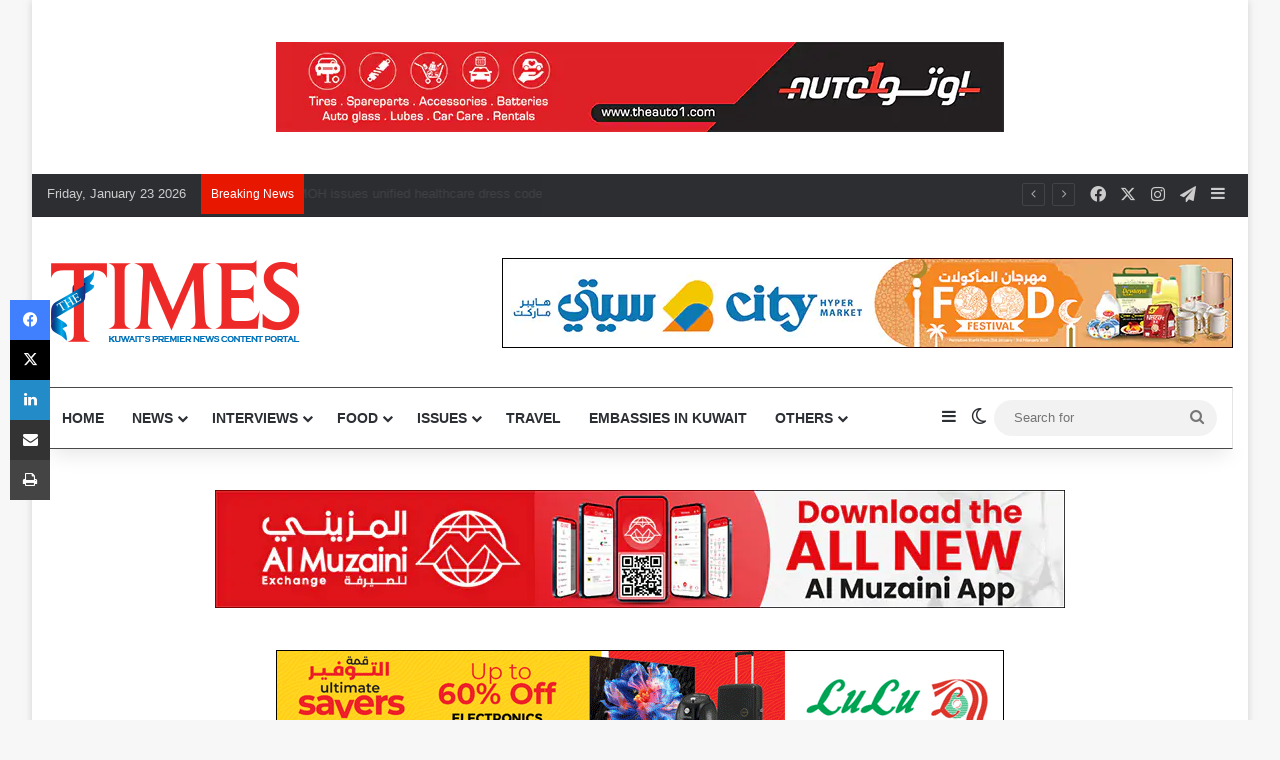

--- FILE ---
content_type: text/html; charset=UTF-8
request_url: https://timeskuwait.com/two-kuwaiti-women-top-the-list-of-excellence-in-the-gulf/
body_size: 22800
content:
<!DOCTYPE html>
<html lang="en-US" class="" data-skin="light">
<head>
	<meta charset="UTF-8" />
	<link rel="profile" href="https://gmpg.org/xfn/11" />
	
<meta http-equiv='x-dns-prefetch-control' content='on'>
<link rel='dns-prefetch' href='//cdnjs.cloudflare.com' />
<link rel='dns-prefetch' href='//ajax.googleapis.com' />
<link rel='dns-prefetch' href='//fonts.googleapis.com' />
<link rel='dns-prefetch' href='//fonts.gstatic.com' />
<link rel='dns-prefetch' href='//s.gravatar.com' />
<link rel='dns-prefetch' href='//www.google-analytics.com' />
<meta name='robots' content='index, follow, max-image-preview:large, max-snippet:-1, max-video-preview:-1' />

	<!-- This site is optimized with the Yoast SEO plugin v26.8 - https://yoast.com/product/yoast-seo-wordpress/ -->
	<title>Two Kuwaiti women top the list of excellence in the Gulf - Times Kuwait</title>
	<link rel="canonical" href="https://timeskuwait.com/two-kuwaiti-women-top-the-list-of-excellence-in-the-gulf/" />
	<meta property="og:locale" content="en_US" />
	<meta property="og:type" content="article" />
	<meta property="og:title" content="Two Kuwaiti women top the list of excellence in the Gulf - Times Kuwait" />
	<meta property="og:description" content="In a new Kuwaiti achievement, Kuwaiti teacher Sanaa Al-Barrak from Safiya Bint Thabet Primary School won the Distinguished Teacher Award from the Hamdan Bin Rashid Foundation for Distinguished Gulf Educational Performance, while student Jinan Al-Sharif from Toledo Girls Secondary School won the Distinguished Student Award. The Minister of Education and Minister of Higher Education and &hellip;" />
	<meta property="og:url" content="https://timeskuwait.com/two-kuwaiti-women-top-the-list-of-excellence-in-the-gulf/" />
	<meta property="og:site_name" content="Times Kuwait" />
	<meta property="article:publisher" content="https://www.facebook.com/timeskuwait" />
	<meta property="article:published_time" content="2024-01-22T07:59:29+00:00" />
	<meta property="og:image" content="https://timeskuwait.com/wp-content/uploads/2024/01/123.jpeg" />
	<meta property="og:image:width" content="800" />
	<meta property="og:image:height" content="600" />
	<meta property="og:image:type" content="image/jpeg" />
	<meta name="author" content="Lenin" />
	<meta name="twitter:card" content="summary_large_image" />
	<meta name="twitter:creator" content="@thetimesq8" />
	<meta name="twitter:site" content="@thetimesq8" />
	<meta name="twitter:label1" content="Written by" />
	<meta name="twitter:data1" content="Lenin" />
	<script type="application/ld+json" class="yoast-schema-graph">{"@context":"https://schema.org","@graph":[{"@type":"Article","@id":"https://timeskuwait.com/two-kuwaiti-women-top-the-list-of-excellence-in-the-gulf/#article","isPartOf":{"@id":"https://timeskuwait.com/two-kuwaiti-women-top-the-list-of-excellence-in-the-gulf/"},"author":{"name":"Lenin","@id":"https://timeskuwait.com/#/schema/person/5f828e9a015da49c3c4e648247aaec6c"},"headline":"Two Kuwaiti women top the list of excellence in the Gulf","datePublished":"2024-01-22T07:59:29+00:00","mainEntityOfPage":{"@id":"https://timeskuwait.com/two-kuwaiti-women-top-the-list-of-excellence-in-the-gulf/"},"wordCount":191,"image":{"@id":"https://timeskuwait.com/two-kuwaiti-women-top-the-list-of-excellence-in-the-gulf/#primaryimage"},"thumbnailUrl":"https://timeskuwait.com/wp-content/uploads/2024/01/123.jpeg","articleSection":["Featured","Kuwait News"],"inLanguage":"en-US"},{"@type":"WebPage","@id":"https://timeskuwait.com/two-kuwaiti-women-top-the-list-of-excellence-in-the-gulf/","url":"https://timeskuwait.com/two-kuwaiti-women-top-the-list-of-excellence-in-the-gulf/","name":"Two Kuwaiti women top the list of excellence in the Gulf - Times Kuwait","isPartOf":{"@id":"https://timeskuwait.com/#website"},"primaryImageOfPage":{"@id":"https://timeskuwait.com/two-kuwaiti-women-top-the-list-of-excellence-in-the-gulf/#primaryimage"},"image":{"@id":"https://timeskuwait.com/two-kuwaiti-women-top-the-list-of-excellence-in-the-gulf/#primaryimage"},"thumbnailUrl":"https://timeskuwait.com/wp-content/uploads/2024/01/123.jpeg","datePublished":"2024-01-22T07:59:29+00:00","author":{"@id":"https://timeskuwait.com/#/schema/person/5f828e9a015da49c3c4e648247aaec6c"},"breadcrumb":{"@id":"https://timeskuwait.com/two-kuwaiti-women-top-the-list-of-excellence-in-the-gulf/#breadcrumb"},"inLanguage":"en-US","potentialAction":[{"@type":"ReadAction","target":["https://timeskuwait.com/two-kuwaiti-women-top-the-list-of-excellence-in-the-gulf/"]}]},{"@type":"ImageObject","inLanguage":"en-US","@id":"https://timeskuwait.com/two-kuwaiti-women-top-the-list-of-excellence-in-the-gulf/#primaryimage","url":"https://timeskuwait.com/wp-content/uploads/2024/01/123.jpeg","contentUrl":"https://timeskuwait.com/wp-content/uploads/2024/01/123.jpeg","width":800,"height":600},{"@type":"BreadcrumbList","@id":"https://timeskuwait.com/two-kuwaiti-women-top-the-list-of-excellence-in-the-gulf/#breadcrumb","itemListElement":[{"@type":"ListItem","position":1,"name":"Home","item":"https://timeskuwait.com/"},{"@type":"ListItem","position":2,"name":"Two Kuwaiti women top the list of excellence in the Gulf"}]},{"@type":"WebSite","@id":"https://timeskuwait.com/#website","url":"https://timeskuwait.com/","name":"timeskuwait.com","description":"The Times Kuwait delivers 24x7 news on Kuwait politics, business, lifestyle, as well as in-depth analyses and expert commentaries on local and international events.","potentialAction":[{"@type":"SearchAction","target":{"@type":"EntryPoint","urlTemplate":"https://timeskuwait.com/?s={search_term_string}"},"query-input":{"@type":"PropertyValueSpecification","valueRequired":true,"valueName":"search_term_string"}}],"inLanguage":"en-US"},{"@type":"Person","@id":"https://timeskuwait.com/#/schema/person/5f828e9a015da49c3c4e648247aaec6c","name":"Lenin","image":{"@type":"ImageObject","inLanguage":"en-US","@id":"https://timeskuwait.com/#/schema/person/image/","url":"https://secure.gravatar.com/avatar/640dd61d8aeb9bbbd2079005e0da9e9646d48be631d898c83f1ea052c5a59f85?s=96&d=mm&r=g","contentUrl":"https://secure.gravatar.com/avatar/640dd61d8aeb9bbbd2079005e0da9e9646d48be631d898c83f1ea052c5a59f85?s=96&d=mm&r=g","caption":"Lenin"},"url":"https://timeskuwait.com/author/lenin/"}]}</script>
	<!-- / Yoast SEO plugin. -->


<link rel="alternate" type="application/rss+xml" title="Times Kuwait &raquo; Feed" href="https://timeskuwait.com/feed/" />
<link rel="alternate" type="application/rss+xml" title="Times Kuwait &raquo; Comments Feed" href="https://timeskuwait.com/comments/feed/" />
		<script type="text/javascript">
			try {
				if( 'undefined' != typeof localStorage ){
					var tieSkin = localStorage.getItem('tie-skin');
				}

				
				var html = document.getElementsByTagName('html')[0].classList,
						htmlSkin = 'light';

				if( html.contains('dark-skin') ){
					htmlSkin = 'dark';
				}

				if( tieSkin != null && tieSkin != htmlSkin ){
					html.add('tie-skin-inverted');
					var tieSkinInverted = true;
				}

				if( tieSkin == 'dark' ){
					html.add('dark-skin');
				}
				else if( tieSkin == 'light' ){
					html.remove( 'dark-skin' );
				}
				
			} catch(e) { console.log( e ) }

		</script>
		
		<style type="text/css">
			:root{				
			--tie-preset-gradient-1: linear-gradient(135deg, rgba(6, 147, 227, 1) 0%, rgb(155, 81, 224) 100%);
			--tie-preset-gradient-2: linear-gradient(135deg, rgb(122, 220, 180) 0%, rgb(0, 208, 130) 100%);
			--tie-preset-gradient-3: linear-gradient(135deg, rgba(252, 185, 0, 1) 0%, rgba(255, 105, 0, 1) 100%);
			--tie-preset-gradient-4: linear-gradient(135deg, rgba(255, 105, 0, 1) 0%, rgb(207, 46, 46) 100%);
			--tie-preset-gradient-5: linear-gradient(135deg, rgb(238, 238, 238) 0%, rgb(169, 184, 195) 100%);
			--tie-preset-gradient-6: linear-gradient(135deg, rgb(74, 234, 220) 0%, rgb(151, 120, 209) 20%, rgb(207, 42, 186) 40%, rgb(238, 44, 130) 60%, rgb(251, 105, 98) 80%, rgb(254, 248, 76) 100%);
			--tie-preset-gradient-7: linear-gradient(135deg, rgb(255, 206, 236) 0%, rgb(152, 150, 240) 100%);
			--tie-preset-gradient-8: linear-gradient(135deg, rgb(254, 205, 165) 0%, rgb(254, 45, 45) 50%, rgb(107, 0, 62) 100%);
			--tie-preset-gradient-9: linear-gradient(135deg, rgb(255, 203, 112) 0%, rgb(199, 81, 192) 50%, rgb(65, 88, 208) 100%);
			--tie-preset-gradient-10: linear-gradient(135deg, rgb(255, 245, 203) 0%, rgb(182, 227, 212) 50%, rgb(51, 167, 181) 100%);
			--tie-preset-gradient-11: linear-gradient(135deg, rgb(202, 248, 128) 0%, rgb(113, 206, 126) 100%);
			--tie-preset-gradient-12: linear-gradient(135deg, rgb(2, 3, 129) 0%, rgb(40, 116, 252) 100%);
			--tie-preset-gradient-13: linear-gradient(135deg, #4D34FA, #ad34fa);
			--tie-preset-gradient-14: linear-gradient(135deg, #0057FF, #31B5FF);
			--tie-preset-gradient-15: linear-gradient(135deg, #FF007A, #FF81BD);
			--tie-preset-gradient-16: linear-gradient(135deg, #14111E, #4B4462);
			--tie-preset-gradient-17: linear-gradient(135deg, #F32758, #FFC581);

			
					--main-nav-background: #FFFFFF;
					--main-nav-secondry-background: rgba(0,0,0,0.03);
					--main-nav-primary-color: #0088ff;
					--main-nav-contrast-primary-color: #FFFFFF;
					--main-nav-text-color: #2c2f34;
					--main-nav-secondry-text-color: rgba(0,0,0,0.5);
					--main-nav-main-border-color: rgba(0,0,0,0.1);
					--main-nav-secondry-border-color: rgba(0,0,0,0.08);
				--tie-buttons-radius: 8px;--tie-buttons-color: #444444;--tie-buttons-text: #ffffff;--tie-buttons-hover-color: #121212;--tie-buttons-hover-text: #FFFFFF;
			}
		</style>
	<link rel="alternate" title="oEmbed (JSON)" type="application/json+oembed" href="https://timeskuwait.com/wp-json/oembed/1.0/embed?url=https%3A%2F%2Ftimeskuwait.com%2Ftwo-kuwaiti-women-top-the-list-of-excellence-in-the-gulf%2F" />
<link rel="alternate" title="oEmbed (XML)" type="text/xml+oembed" href="https://timeskuwait.com/wp-json/oembed/1.0/embed?url=https%3A%2F%2Ftimeskuwait.com%2Ftwo-kuwaiti-women-top-the-list-of-excellence-in-the-gulf%2F&#038;format=xml" />
<meta name="viewport" content="width=device-width, initial-scale=1.0" /><!-- timeskuwait.com is managing ads with Advanced Ads 2.0.16 – https://wpadvancedads.com/ --><script id="times-ready">
			window.advanced_ads_ready=function(e,a){a=a||"complete";var d=function(e){return"interactive"===a?"loading"!==e:"complete"===e};d(document.readyState)?e():document.addEventListener("readystatechange",(function(a){d(a.target.readyState)&&e()}),{once:"interactive"===a})},window.advanced_ads_ready_queue=window.advanced_ads_ready_queue||[];		</script>
		<style id='wp-img-auto-sizes-contain-inline-css' type='text/css'>
img:is([sizes=auto i],[sizes^="auto," i]){contain-intrinsic-size:3000px 1500px}
/*# sourceURL=wp-img-auto-sizes-contain-inline-css */
</style>
<style id='wp-emoji-styles-inline-css' type='text/css'>

	img.wp-smiley, img.emoji {
		display: inline !important;
		border: none !important;
		box-shadow: none !important;
		height: 1em !important;
		width: 1em !important;
		margin: 0 0.07em !important;
		vertical-align: -0.1em !important;
		background: none !important;
		padding: 0 !important;
	}
/*# sourceURL=wp-emoji-styles-inline-css */
</style>
<link rel='stylesheet' id='contact-form-7-css' href='https://timeskuwait.com/wp-content/plugins/contact-form-7/includes/css/styles.css?ver=6.1.4' type='text/css' media='all' />
<link rel='stylesheet' id='wmvp-style-videos-list-css' href='https://timeskuwait.com/wp-content/plugins/wm-video-playlists/assets/css/style.css?ver=1.0.2' type='text/css' media='all' />
<link rel='stylesheet' id='advanced-ads-layer-fancybox-css-css' href='https://timeskuwait.com/wp-content/plugins/advanced-ads-layer/public/assets/fancybox/jquery.fancybox-1.3.4.css?ver=1.3.4' type='text/css' media='all' />
<link rel='stylesheet' id='unslider-css-css' href='https://timeskuwait.com/wp-content/plugins/advanced-ads-slider/public/assets/css/unslider.css?ver=2.0.4' type='text/css' media='all' />
<link rel='stylesheet' id='slider-css-css' href='https://timeskuwait.com/wp-content/plugins/advanced-ads-slider/public/assets/css/slider.css?ver=2.0.4' type='text/css' media='all' />
<link rel='stylesheet' id='tie-css-base-css' href='https://timeskuwait.com/wp-content/themes/jannah/assets/css/base.min.css?ver=7.6.4' type='text/css' media='all' />
<link rel='stylesheet' id='tie-css-styles-css' href='https://timeskuwait.com/wp-content/themes/jannah/assets/css/style.min.css?ver=7.6.4' type='text/css' media='all' />
<link rel='stylesheet' id='tie-css-widgets-css' href='https://timeskuwait.com/wp-content/themes/jannah/assets/css/widgets.min.css?ver=7.6.4' type='text/css' media='all' />
<link rel='stylesheet' id='tie-css-helpers-css' href='https://timeskuwait.com/wp-content/themes/jannah/assets/css/helpers.min.css?ver=7.6.4' type='text/css' media='all' />
<link rel='stylesheet' id='tie-fontawesome5-css' href='https://timeskuwait.com/wp-content/themes/jannah/assets/css/fontawesome.css?ver=7.6.4' type='text/css' media='all' />
<link rel='stylesheet' id='tie-css-ilightbox-css' href='https://timeskuwait.com/wp-content/themes/jannah/assets/ilightbox/dark-skin/skin.css?ver=7.6.4' type='text/css' media='all' />
<link rel='stylesheet' id='tie-css-shortcodes-css' href='https://timeskuwait.com/wp-content/themes/jannah/assets/css/plugins/shortcodes.min.css?ver=7.6.4' type='text/css' media='all' />
<link rel='stylesheet' id='tie-css-single-css' href='https://timeskuwait.com/wp-content/themes/jannah/assets/css/single.min.css?ver=7.6.4' type='text/css' media='all' />
<link rel='stylesheet' id='tie-css-print-css' href='https://timeskuwait.com/wp-content/themes/jannah/assets/css/print.css?ver=7.6.4' type='text/css' media='print' />
<link rel='stylesheet' id='taqyeem-styles-css' href='https://timeskuwait.com/wp-content/themes/jannah/assets/css/plugins/taqyeem.min.css?ver=7.6.4' type='text/css' media='all' />
<style id='taqyeem-styles-inline-css' type='text/css'>
#main-nav .main-menu > ul > li > a{text-transform: uppercase;}#the-post .entry-content,#the-post .entry-content p{font-size: 15px;}a:hover,body .entry a:hover,.dark-skin body .entry a:hover,.comment-list .comment-content a:hover{color: #e74c3c;}#top-nav .breaking-title{color: #FFFFFF;}#top-nav .breaking-title:before{background-color: #e81700;}#top-nav .breaking-news-nav li:hover{background-color: #e81700;border-color: #e81700;}#theme-header:not(.main-nav-boxed) #main-nav,.main-nav-boxed .main-menu-wrapper{border-top-color:#494949 !important;border-top-width:1px !important;border-bottom-color:#494949 !important;border-bottom-width:1px !important;border-style: solid;border-right: 0 none;border-left : 0 none;}.main-nav-boxed #main-nav.fixed-nav{box-shadow: none;}.main-nav,.search-in-main-nav{--main-nav-primary-color: #e81700;--tie-buttons-color: #e81700;--tie-buttons-border-color: #e81700;--tie-buttons-text: #FFFFFF;--tie-buttons-hover-color: #ca0000;}#main-nav .mega-links-head:after,#main-nav .cats-horizontal a.is-active,#main-nav .cats-horizontal a:hover,#main-nav .spinner > div{background-color: #e81700;}#main-nav .menu ul li:hover > a,#main-nav .menu ul li.current-menu-item:not(.mega-link-column) > a,#main-nav .components a:hover,#main-nav .components > li:hover > a,#main-nav #search-submit:hover,#main-nav .cats-vertical a.is-active,#main-nav .cats-vertical a:hover,#main-nav .mega-menu .post-meta a:hover,#main-nav .mega-menu .post-box-title a:hover,#autocomplete-suggestions.search-in-main-nav a:hover,#main-nav .spinner-circle:after{color: #e81700;}#main-nav .menu > li.tie-current-menu > a,#main-nav .menu > li:hover > a,.theme-header #main-nav .mega-menu .cats-horizontal a.is-active,.theme-header #main-nav .mega-menu .cats-horizontal a:hover{color: #FFFFFF;}#main-nav .menu > li.tie-current-menu > a:before,#main-nav .menu > li:hover > a:before{border-top-color: #FFFFFF;}#background-stream-cover{background-image: url(https://timeskuwait.com/wp-content/uploads/2023/10/LuxuryBG.jpg);background-repeat: no-repeat;background-size: initial; background-attachment: fixed;background-position: center top;}#tie-body #footer .widget-title::before{background-color: #444444;}a#go-to-top{background-color: #444444;}.post-cat{background-color:#444444 !important;color:#FFFFFF !important;}@media (max-width: 1250px){.share-buttons-sticky{display: none;}}.tie-insta-header {margin-bottom: 15px;}.tie-insta-avatar a {width: 70px;height: 70px;display: block;position: relative;float: left;margin-right: 15px;margin-bottom: 15px;}.tie-insta-avatar a:before {content: "";position: absolute;width: calc(100% + 6px);height: calc(100% + 6px);left: -3px;top: -3px;border-radius: 50%;background: #d6249f;background: radial-gradient(circle at 30% 107%,#fdf497 0%,#fdf497 5%,#fd5949 45%,#d6249f 60%,#285AEB 90%);}.tie-insta-avatar a:after {position: absolute;content: "";width: calc(100% + 3px);height: calc(100% + 3px);left: -2px;top: -2px;border-radius: 50%;background: #fff;}.dark-skin .tie-insta-avatar a:after {background: #27292d;}.tie-insta-avatar img {border-radius: 50%;position: relative;z-index: 2;transition: all 0.25s;}.tie-insta-avatar img:hover {box-shadow: 0px 0px 15px 0 #6b54c6;}.tie-insta-info {font-size: 1.3em;font-weight: bold;margin-bottom: 5px;}
/*# sourceURL=taqyeem-styles-inline-css */
</style>
<script type="text/javascript" src="https://timeskuwait.com/wp-includes/js/jquery/jquery.min.js?ver=3.7.1" id="jquery-core-js"></script>
<script type="text/javascript" src="https://timeskuwait.com/wp-includes/js/jquery/jquery-migrate.min.js?ver=3.4.1" id="jquery-migrate-js"></script>
<script type="text/javascript" id="advanced-ads-advanced-js-js-extra">
/* <![CDATA[ */
var advads_options = {"blog_id":"1","privacy":{"enabled":false,"consent-method":"","custom-cookie-name":"","custom-cookie-value":"","state":"not_needed"}};
//# sourceURL=advanced-ads-advanced-js-js-extra
/* ]]> */
</script>
<script type="text/javascript" src="https://timeskuwait.com/wp-content/plugins/advanced-ads/public/assets/js/advanced.min.js?ver=2.0.16" id="advanced-ads-advanced-js-js"></script>
<link rel="https://api.w.org/" href="https://timeskuwait.com/wp-json/" /><link rel="alternate" title="JSON" type="application/json" href="https://timeskuwait.com/wp-json/wp/v2/posts/5431" /><link rel="EditURI" type="application/rsd+xml" title="RSD" href="https://timeskuwait.com/xmlrpc.php?rsd" />
<meta name="generator" content="WordPress 6.9" />
<link rel='shortlink' href='https://timeskuwait.com/?p=5431' />
<script type='text/javascript'>
/* <![CDATA[ */
var taqyeem = {"ajaxurl":"https://timeskuwait.com/wp-admin/admin-ajax.php" , "your_rating":"Your Rating:"};
/* ]]> */
</script>

<style>html:not(.dark-skin) .light-skin{--wmvp-playlist-head-bg: var(--brand-color);--wmvp-playlist-head-color: var(--bright-color);--wmvp-current-video-bg: #f2f4f5;--wmvp-current-video-color: #000;--wmvp-playlist-bg: #fff;--wmvp-playlist-color: #000;--wmvp-playlist-outer-border: 1px solid rgba(0,0,0,0.07);--wmvp-playlist-inner-border-color: rgba(0,0,0,0.07);}</style><style>.dark-skin{--wmvp-playlist-head-bg: #131416;--wmvp-playlist-head-color: #fff;--wmvp-current-video-bg: #24262a;--wmvp-current-video-color: #fff;--wmvp-playlist-bg: #1a1b1f;--wmvp-playlist-color: #fff;--wmvp-playlist-outer-border: 1px solid rgba(0,0,0,0.07);--wmvp-playlist-inner-border-color: rgba(255,255,255,0.05);}</style><script>advads_items = { conditions: {}, display_callbacks: {}, display_effect_callbacks: {}, hide_callbacks: {}, backgrounds: {}, effect_durations: {}, close_functions: {}, showed: [] };</script><style type="text/css" id="times-layer-custom-css"></style><meta http-equiv="X-UA-Compatible" content="IE=edge"><!-- Google Tag Manager -->
<script>(function(w,d,s,l,i){w[l]=w[l]||[];w[l].push({'gtm.start':
new Date().getTime(),event:'gtm.js'});var f=d.getElementsByTagName(s)[0],
j=d.createElement(s),dl=l!='dataLayer'?'&l='+l:'';j.async=true;j.src=
'https://www.googletagmanager.com/gtm.js?id='+i+dl;f.parentNode.insertBefore(j,f);
})(window,document,'script','dataLayer','GTM-KHQPB2D');</script>
<!-- End Google Tag Manager -->
<!-- Google tag (gtag.js) -->
<script async src="https://www.googletagmanager.com/gtag/js?id=G-2DBN5F2SQ2"></script>
<script>
  window.dataLayer = window.dataLayer || [];
  function gtag(){dataLayer.push(arguments);}
  gtag('js', new Date());

  gtag('config', 'G-2DBN5F2SQ2');
</script>
		<script type="text/javascript">
			var advadsCfpQueue = [];
			var advadsCfpAd = function( adID ) {
				if ( 'undefined' === typeof advadsProCfp ) {
					advadsCfpQueue.push( adID )
				} else {
					advadsProCfp.addElement( adID )
				}
			}
		</script>
		<script  async src="https://pagead2.googlesyndication.com/pagead/js/adsbygoogle.js?client=ca-pub-9670923195455521" crossorigin="anonymous"></script><link rel="icon" href="https://timeskuwait.com/wp-content/uploads/2023/10/cropped-T-fel-32x32.jpg" sizes="32x32" />
<link rel="icon" href="https://timeskuwait.com/wp-content/uploads/2023/10/cropped-T-fel-192x192.jpg" sizes="192x192" />
<link rel="apple-touch-icon" href="https://timeskuwait.com/wp-content/uploads/2023/10/cropped-T-fel-180x180.jpg" />
<meta name="msapplication-TileImage" content="https://timeskuwait.com/wp-content/uploads/2023/10/cropped-T-fel-270x270.jpg" />
<style id='global-styles-inline-css' type='text/css'>
:root{--wp--preset--aspect-ratio--square: 1;--wp--preset--aspect-ratio--4-3: 4/3;--wp--preset--aspect-ratio--3-4: 3/4;--wp--preset--aspect-ratio--3-2: 3/2;--wp--preset--aspect-ratio--2-3: 2/3;--wp--preset--aspect-ratio--16-9: 16/9;--wp--preset--aspect-ratio--9-16: 9/16;--wp--preset--color--black: #000000;--wp--preset--color--cyan-bluish-gray: #abb8c3;--wp--preset--color--white: #ffffff;--wp--preset--color--pale-pink: #f78da7;--wp--preset--color--vivid-red: #cf2e2e;--wp--preset--color--luminous-vivid-orange: #ff6900;--wp--preset--color--luminous-vivid-amber: #fcb900;--wp--preset--color--light-green-cyan: #7bdcb5;--wp--preset--color--vivid-green-cyan: #00d084;--wp--preset--color--pale-cyan-blue: #8ed1fc;--wp--preset--color--vivid-cyan-blue: #0693e3;--wp--preset--color--vivid-purple: #9b51e0;--wp--preset--color--global-color: #0088ff;--wp--preset--gradient--vivid-cyan-blue-to-vivid-purple: linear-gradient(135deg,rgb(6,147,227) 0%,rgb(155,81,224) 100%);--wp--preset--gradient--light-green-cyan-to-vivid-green-cyan: linear-gradient(135deg,rgb(122,220,180) 0%,rgb(0,208,130) 100%);--wp--preset--gradient--luminous-vivid-amber-to-luminous-vivid-orange: linear-gradient(135deg,rgb(252,185,0) 0%,rgb(255,105,0) 100%);--wp--preset--gradient--luminous-vivid-orange-to-vivid-red: linear-gradient(135deg,rgb(255,105,0) 0%,rgb(207,46,46) 100%);--wp--preset--gradient--very-light-gray-to-cyan-bluish-gray: linear-gradient(135deg,rgb(238,238,238) 0%,rgb(169,184,195) 100%);--wp--preset--gradient--cool-to-warm-spectrum: linear-gradient(135deg,rgb(74,234,220) 0%,rgb(151,120,209) 20%,rgb(207,42,186) 40%,rgb(238,44,130) 60%,rgb(251,105,98) 80%,rgb(254,248,76) 100%);--wp--preset--gradient--blush-light-purple: linear-gradient(135deg,rgb(255,206,236) 0%,rgb(152,150,240) 100%);--wp--preset--gradient--blush-bordeaux: linear-gradient(135deg,rgb(254,205,165) 0%,rgb(254,45,45) 50%,rgb(107,0,62) 100%);--wp--preset--gradient--luminous-dusk: linear-gradient(135deg,rgb(255,203,112) 0%,rgb(199,81,192) 50%,rgb(65,88,208) 100%);--wp--preset--gradient--pale-ocean: linear-gradient(135deg,rgb(255,245,203) 0%,rgb(182,227,212) 50%,rgb(51,167,181) 100%);--wp--preset--gradient--electric-grass: linear-gradient(135deg,rgb(202,248,128) 0%,rgb(113,206,126) 100%);--wp--preset--gradient--midnight: linear-gradient(135deg,rgb(2,3,129) 0%,rgb(40,116,252) 100%);--wp--preset--font-size--small: 13px;--wp--preset--font-size--medium: 20px;--wp--preset--font-size--large: 36px;--wp--preset--font-size--x-large: 42px;--wp--preset--spacing--20: 0.44rem;--wp--preset--spacing--30: 0.67rem;--wp--preset--spacing--40: 1rem;--wp--preset--spacing--50: 1.5rem;--wp--preset--spacing--60: 2.25rem;--wp--preset--spacing--70: 3.38rem;--wp--preset--spacing--80: 5.06rem;--wp--preset--shadow--natural: 6px 6px 9px rgba(0, 0, 0, 0.2);--wp--preset--shadow--deep: 12px 12px 50px rgba(0, 0, 0, 0.4);--wp--preset--shadow--sharp: 6px 6px 0px rgba(0, 0, 0, 0.2);--wp--preset--shadow--outlined: 6px 6px 0px -3px rgb(255, 255, 255), 6px 6px rgb(0, 0, 0);--wp--preset--shadow--crisp: 6px 6px 0px rgb(0, 0, 0);}:where(.is-layout-flex){gap: 0.5em;}:where(.is-layout-grid){gap: 0.5em;}body .is-layout-flex{display: flex;}.is-layout-flex{flex-wrap: wrap;align-items: center;}.is-layout-flex > :is(*, div){margin: 0;}body .is-layout-grid{display: grid;}.is-layout-grid > :is(*, div){margin: 0;}:where(.wp-block-columns.is-layout-flex){gap: 2em;}:where(.wp-block-columns.is-layout-grid){gap: 2em;}:where(.wp-block-post-template.is-layout-flex){gap: 1.25em;}:where(.wp-block-post-template.is-layout-grid){gap: 1.25em;}.has-black-color{color: var(--wp--preset--color--black) !important;}.has-cyan-bluish-gray-color{color: var(--wp--preset--color--cyan-bluish-gray) !important;}.has-white-color{color: var(--wp--preset--color--white) !important;}.has-pale-pink-color{color: var(--wp--preset--color--pale-pink) !important;}.has-vivid-red-color{color: var(--wp--preset--color--vivid-red) !important;}.has-luminous-vivid-orange-color{color: var(--wp--preset--color--luminous-vivid-orange) !important;}.has-luminous-vivid-amber-color{color: var(--wp--preset--color--luminous-vivid-amber) !important;}.has-light-green-cyan-color{color: var(--wp--preset--color--light-green-cyan) !important;}.has-vivid-green-cyan-color{color: var(--wp--preset--color--vivid-green-cyan) !important;}.has-pale-cyan-blue-color{color: var(--wp--preset--color--pale-cyan-blue) !important;}.has-vivid-cyan-blue-color{color: var(--wp--preset--color--vivid-cyan-blue) !important;}.has-vivid-purple-color{color: var(--wp--preset--color--vivid-purple) !important;}.has-black-background-color{background-color: var(--wp--preset--color--black) !important;}.has-cyan-bluish-gray-background-color{background-color: var(--wp--preset--color--cyan-bluish-gray) !important;}.has-white-background-color{background-color: var(--wp--preset--color--white) !important;}.has-pale-pink-background-color{background-color: var(--wp--preset--color--pale-pink) !important;}.has-vivid-red-background-color{background-color: var(--wp--preset--color--vivid-red) !important;}.has-luminous-vivid-orange-background-color{background-color: var(--wp--preset--color--luminous-vivid-orange) !important;}.has-luminous-vivid-amber-background-color{background-color: var(--wp--preset--color--luminous-vivid-amber) !important;}.has-light-green-cyan-background-color{background-color: var(--wp--preset--color--light-green-cyan) !important;}.has-vivid-green-cyan-background-color{background-color: var(--wp--preset--color--vivid-green-cyan) !important;}.has-pale-cyan-blue-background-color{background-color: var(--wp--preset--color--pale-cyan-blue) !important;}.has-vivid-cyan-blue-background-color{background-color: var(--wp--preset--color--vivid-cyan-blue) !important;}.has-vivid-purple-background-color{background-color: var(--wp--preset--color--vivid-purple) !important;}.has-black-border-color{border-color: var(--wp--preset--color--black) !important;}.has-cyan-bluish-gray-border-color{border-color: var(--wp--preset--color--cyan-bluish-gray) !important;}.has-white-border-color{border-color: var(--wp--preset--color--white) !important;}.has-pale-pink-border-color{border-color: var(--wp--preset--color--pale-pink) !important;}.has-vivid-red-border-color{border-color: var(--wp--preset--color--vivid-red) !important;}.has-luminous-vivid-orange-border-color{border-color: var(--wp--preset--color--luminous-vivid-orange) !important;}.has-luminous-vivid-amber-border-color{border-color: var(--wp--preset--color--luminous-vivid-amber) !important;}.has-light-green-cyan-border-color{border-color: var(--wp--preset--color--light-green-cyan) !important;}.has-vivid-green-cyan-border-color{border-color: var(--wp--preset--color--vivid-green-cyan) !important;}.has-pale-cyan-blue-border-color{border-color: var(--wp--preset--color--pale-cyan-blue) !important;}.has-vivid-cyan-blue-border-color{border-color: var(--wp--preset--color--vivid-cyan-blue) !important;}.has-vivid-purple-border-color{border-color: var(--wp--preset--color--vivid-purple) !important;}.has-vivid-cyan-blue-to-vivid-purple-gradient-background{background: var(--wp--preset--gradient--vivid-cyan-blue-to-vivid-purple) !important;}.has-light-green-cyan-to-vivid-green-cyan-gradient-background{background: var(--wp--preset--gradient--light-green-cyan-to-vivid-green-cyan) !important;}.has-luminous-vivid-amber-to-luminous-vivid-orange-gradient-background{background: var(--wp--preset--gradient--luminous-vivid-amber-to-luminous-vivid-orange) !important;}.has-luminous-vivid-orange-to-vivid-red-gradient-background{background: var(--wp--preset--gradient--luminous-vivid-orange-to-vivid-red) !important;}.has-very-light-gray-to-cyan-bluish-gray-gradient-background{background: var(--wp--preset--gradient--very-light-gray-to-cyan-bluish-gray) !important;}.has-cool-to-warm-spectrum-gradient-background{background: var(--wp--preset--gradient--cool-to-warm-spectrum) !important;}.has-blush-light-purple-gradient-background{background: var(--wp--preset--gradient--blush-light-purple) !important;}.has-blush-bordeaux-gradient-background{background: var(--wp--preset--gradient--blush-bordeaux) !important;}.has-luminous-dusk-gradient-background{background: var(--wp--preset--gradient--luminous-dusk) !important;}.has-pale-ocean-gradient-background{background: var(--wp--preset--gradient--pale-ocean) !important;}.has-electric-grass-gradient-background{background: var(--wp--preset--gradient--electric-grass) !important;}.has-midnight-gradient-background{background: var(--wp--preset--gradient--midnight) !important;}.has-small-font-size{font-size: var(--wp--preset--font-size--small) !important;}.has-medium-font-size{font-size: var(--wp--preset--font-size--medium) !important;}.has-large-font-size{font-size: var(--wp--preset--font-size--large) !important;}.has-x-large-font-size{font-size: var(--wp--preset--font-size--x-large) !important;}
/*# sourceURL=global-styles-inline-css */
</style>
</head>

<body id="tie-body" class="wp-singular post-template-default single single-post postid-5431 single-format-standard wp-theme-jannah tie-no-js boxed-layout wrapper-has-shadow block-head-4 magazine2 is-desktop is-header-layout-3 has-header-ad has-header-below-ad sidebar-right has-sidebar post-layout-1 narrow-title-narrow-media is-standard-format has-mobile-share hide_share_post_top hide_share_post_bottom aa-prefix-times-">

<!-- Google Tag Manager (noscript) -->
<noscript><iframe src="https://www.googletagmanager.com/ns.html?id=GTM-KHQPB2D"
height="0" width="0" style="display:none;visibility:hidden"></iframe></noscript>
<!-- End Google Tag Manager (noscript) -->

<div class="background-overlay">

	<div id="tie-container" class="site tie-container">

		
		<div id="tie-wrapper">
			<div class="stream-item stream-item-above-header"><div class="stream-item-size" style=""><br>
<br>
<div data-times-trackid="72944" data-times-trackbid="1" class="times-target" id="times-4107974628"><a data-no-instant="1" href="https://auto1.me/" rel="noopener" class="a2t-link" target="_blank" aria-label="Auto1"><img fetchpriority="high" decoding="async" src="https://timeskuwait.com/wp-content/uploads/2026/01/Auto1.jpg" alt=""  width="728" height="90"   /></a></div>
<br>
<br></div></div>
<header id="theme-header" class="theme-header header-layout-3 main-nav-light main-nav-default-light main-nav-below main-nav-boxed has-stream-item top-nav-active top-nav-dark top-nav-default-dark top-nav-above has-shadow is-stretch-header has-normal-width-logo mobile-header-centered">
	
<nav id="top-nav"  class="has-date-breaking-components top-nav header-nav has-breaking-news" aria-label="Secondary Navigation">
	<div class="container">
		<div class="topbar-wrapper">

			
					<div class="topbar-today-date">
						Friday, January 23 2026					</div>
					
			<div class="tie-alignleft">
				
<div class="breaking controls-is-active">

	<span class="breaking-title">
		<span class="tie-icon-bolt breaking-icon" aria-hidden="true"></span>
		<span class="breaking-title-text">Breaking News</span>
	</span>

	<ul id="breaking-news-in-header" class="breaking-news" data-type="slideLeft" data-arrows="true">

		
							<li class="news-item">
								<a href="https://timeskuwait.com/capt-approves-1-billion-dinars-wastewater-plant-project-in-new-kabd/">CAPT approves 1 billion dinars wastewater plant project in New Kabd</a>
							</li>

							
							<li class="news-item">
								<a href="https://timeskuwait.com/moh-issues-unified-healthcare-dress-code/">MOH issues unified healthcare dress code</a>
							</li>

							
							<li class="news-item">
								<a href="https://timeskuwait.com/al-aziraq-cold-spell-begins-saturday-lasts-for-approximately-eight-days/">Al-Azraq cold spell begins Saturday, lasts for approximately eight days</a>
							</li>

							
							<li class="news-item">
								<a href="https://timeskuwait.com/kuwait-beat-iraq-29-16-in-22nd-asian-handball-championship-main-round/">Kuwait beat Iraq 29-16 in 22nd Asian Handball Championship main round</a>
							</li>

							
							<li class="news-item">
								<a href="https://timeskuwait.com/kuwait-strengthens-toxicology-system-to-enhance-emergency-readiness-and-health-security/">MOH elevates poison control and toxicology systems to strengthen emergency preparedness</a>
							</li>

							
							<li class="news-item">
								<a href="https://timeskuwait.com/trump-announces-complex-framework-deal-on-greenland-as-details-remain-unclear/">Trump announces ‘complex’ framework deal on Greenland as details remain unclear</a>
							</li>

							
							<li class="news-item">
								<a href="https://timeskuwait.com/nato-must-do-more-to-secure-the-high-north-while-respecting-greenlands-sovereignty/">NATO must do more to secure the high north while respecting Greenland’s sovereignty</a>
							</li>

							
							<li class="news-item">
								<a href="https://timeskuwait.com/kuwaiti-society-for-sii-hosts-digital-safety-awareness-event/">Kuwaiti Society for SII hosts ‘Digital Safety’ awareness event</a>
							</li>

							
							<li class="news-item">
								<a href="https://timeskuwait.com/turkiye-kuwait-business-forum-boosts-trade-ties-sets-sights-on-5-billion-target/">Türkiye–Kuwait Business Forum boosts trade ties, sets sights on $5 billion target</a>
							</li>

							
							<li class="news-item">
								<a href="https://timeskuwait.com/a-nations-pride-indias-republic-day-legacy-2/">A Nation’s Pride: India’s Republic Day Legacy</a>
							</li>

							
	</ul>
</div><!-- #breaking /-->
			</div><!-- .tie-alignleft /-->

			<div class="tie-alignright">
				<ul class="components"> <li class="social-icons-item"><a class="social-link facebook-social-icon" rel="external noopener nofollow" target="_blank" href="https://www.facebook.com/timeskuwait"><span class="tie-social-icon tie-icon-facebook"></span><span class="screen-reader-text">Facebook</span></a></li><li class="social-icons-item"><a class="social-link twitter-social-icon" rel="external noopener nofollow" target="_blank" href="https://twitter.com/thetimesq8"><span class="tie-social-icon tie-icon-twitter"></span><span class="screen-reader-text">X</span></a></li><li class="social-icons-item"><a class="social-link instagram-social-icon" rel="external noopener nofollow" target="_blank" href="https://www.instagram.com/thetimeskuwait/"><span class="tie-social-icon tie-icon-instagram"></span><span class="screen-reader-text">Instagram</span></a></li><li class="social-icons-item"><a class="social-link telegram-social-icon" rel="external noopener nofollow" target="_blank" href="https://t.me/thetimeskuwait"><span class="tie-social-icon tie-icon-paper-plane"></span><span class="screen-reader-text">Telegram</span></a></li> 	<li class="side-aside-nav-icon menu-item custom-menu-link">
		<a href="#">
			<span class="tie-icon-navicon" aria-hidden="true"></span>
			<span class="screen-reader-text">Sidebar</span>
		</a>
	</li>
	</ul><!-- Components -->			</div><!-- .tie-alignright /-->

		</div><!-- .topbar-wrapper /-->
	</div><!-- .container /-->
</nav><!-- #top-nav /-->

<div class="container header-container">
	<div class="tie-row logo-row">

		
		<div class="logo-wrapper">
			<div class="tie-col-md-4 logo-container clearfix">
				<div id="mobile-header-components-area_1" class="mobile-header-components"><ul class="components"><li class="mobile-component_menu custom-menu-link"><a href="#" id="mobile-menu-icon" class=""><span class="tie-mobile-menu-icon nav-icon is-layout-1"></span><span class="screen-reader-text">Menu</span></a></li></ul></div>
		<div id="logo" class="image-logo" >

			
			<a title="Times Kuwait" href="https://timeskuwait.com/">
				
				<picture id="tie-logo-default" class="tie-logo-default tie-logo-picture">
					<source class="tie-logo-source-default tie-logo-source" srcset="https://timeskuwait.com/wp-content/uploads/2023/11/Times-Web-Ret.png 2x, https://timeskuwait.com/wp-content/uploads/2023/11/Times-Web.png 1x" media="(max-width:991px)">
					<source class="tie-logo-source-default tie-logo-source" srcset="https://timeskuwait.com/wp-content/uploads/2023/11/Times-Web-Ret.png 2x, https://timeskuwait.com/wp-content/uploads/2023/11/Times-Web.png 1x">
					<img class="tie-logo-img-default tie-logo-img" src="https://timeskuwait.com/wp-content/uploads/2023/11/Times-Web.png" alt="Times Kuwait" width="255" height="90" style="max-height:90px; width: auto;" />
				</picture>
			
					<picture id="tie-logo-inverted" class="tie-logo-inverted tie-logo-picture">
						<source class="tie-logo-source-inverted tie-logo-source" srcset="https://timeskuwait.com/wp-content/uploads/2023/11/Times-W-Ret.png 2x, https://timeskuwait.com/wp-content/uploads/2023/11/Times-Web-W.png 1x" media="(max-width:991px)">
						<source class="tie-logo-source-inverted tie-logo-source" id="tie-logo-inverted-source" srcset="https://timeskuwait.com/wp-content/uploads/2023/11/Times-W-Ret.png 2x, https://timeskuwait.com/wp-content/uploads/2023/11/Times-Web-W.png 1x">
						<img class="tie-logo-img-inverted tie-logo-img" loading="lazy" id="tie-logo-inverted-img" src="https://timeskuwait.com/wp-content/uploads/2023/11/Times-Web-W.png" alt="Times Kuwait" width="255" height="90" style="max-height:90px; width: auto;" />
					</picture>
							</a>

			
		</div><!-- #logo /-->

		<div id="mobile-header-components-area_2" class="mobile-header-components"><ul class="components"><li class="mobile-component_search custom-menu-link">
				<a href="#" class="tie-search-trigger-mobile">
					<span class="tie-icon-search tie-search-icon" aria-hidden="true"></span>
					<span class="screen-reader-text">Search for</span>
				</a>
			</li></ul></div>			</div><!-- .tie-col /-->
		</div><!-- .logo-wrapper /-->

		<div class="tie-col-md-8 stream-item stream-item-top-wrapper"><div class="stream-item-top"><div class="stream-item-size" style=""><br>
<div data-times-trackid="2288" data-times-trackbid="1" class="times-target" id="times-3609623346"><a data-no-instant="1" href="https://tinyurl.com/BTSTIMES" rel="noopener" class="a2t-link" target="_blank" aria-label="TIMES BANNER 2"><img decoding="async" src="https://timeskuwait.com/wp-content/uploads/2023/12/CcRamadan.jpg" alt=""  width="731" height="90"   /></a></div></div></div></div><!-- .tie-col /-->
	</div><!-- .tie-row /-->
</div><!-- .container /-->

<div class="main-nav-wrapper">
	<nav id="main-nav" data-skin="search-in-main-nav" class="main-nav header-nav live-search-parent menu-style-border-bottom menu-style-minimal"  aria-label="Primary Navigation">
		<div class="container">

			<div class="main-menu-wrapper">

				
				<div id="menu-components-wrap">

					
					<div class="main-menu main-menu-wrap">
						<div id="main-nav-menu" class="main-menu header-menu"><ul id="menu-main-menu" class="menu"><li id="menu-item-1937" class="menu-item menu-item-type-post_type menu-item-object-page menu-item-home menu-item-1937"><a href="https://timeskuwait.com/">Home</a></li>
<li id="menu-item-1938" class="menu-item menu-item-type-taxonomy menu-item-object-category current-post-ancestor menu-item-has-children menu-item-1938"><a href="https://timeskuwait.com/category/news/">News</a>
<ul class="sub-menu menu-sub-content">
	<li id="menu-item-1939" class="menu-item menu-item-type-taxonomy menu-item-object-category current-post-ancestor current-menu-parent current-post-parent menu-item-has-children menu-item-1939"><a href="https://timeskuwait.com/category/news/kuwait-news/">Kuwait News</a>
	<ul class="sub-menu menu-sub-content">
		<li id="menu-item-1943" class="menu-item menu-item-type-taxonomy menu-item-object-category menu-item-has-children menu-item-1943"><a href="https://timeskuwait.com/category/around-town/">Around Town</a>
		<ul class="sub-menu menu-sub-content">
			<li id="menu-item-1944" class="menu-item menu-item-type-taxonomy menu-item-object-category menu-item-1944"><a href="https://timeskuwait.com/category/around-town/events/">Events</a></li>
			<li id="menu-item-1945" class="menu-item menu-item-type-taxonomy menu-item-object-category menu-item-1945"><a href="https://timeskuwait.com/category/around-town/upcoming/">Upcoming</a></li>
		</ul>
</li>
		<li id="menu-item-4856" class="menu-item menu-item-type-taxonomy menu-item-object-category menu-item-4856"><a href="https://timeskuwait.com/category/news/kuwait-news/crime-news/">Crime News</a></li>
		<li id="menu-item-1941" class="menu-item menu-item-type-taxonomy menu-item-object-category menu-item-1941"><a href="https://timeskuwait.com/category/news/kuwait-news/hello-kuwait/">Hello Kuwait</a></li>
		<li id="menu-item-1940" class="menu-item menu-item-type-taxonomy menu-item-object-category menu-item-1940"><a href="https://timeskuwait.com/category/news/kuwait-news/essentially-kuwaiti/">Essentially Kuwaiti</a></li>
	</ul>
</li>
	<li id="menu-item-1942" class="menu-item menu-item-type-taxonomy menu-item-object-category menu-item-1942"><a href="https://timeskuwait.com/category/front-page/">Front Page</a></li>
	<li id="menu-item-1970" class="menu-item menu-item-type-taxonomy menu-item-object-category menu-item-1970"><a href="https://timeskuwait.com/category/news/regional/">Regional</a></li>
	<li id="menu-item-1973" class="menu-item menu-item-type-taxonomy menu-item-object-category menu-item-1973"><a href="https://timeskuwait.com/category/news/world/">World</a></li>
	<li id="menu-item-1969" class="menu-item menu-item-type-taxonomy menu-item-object-category menu-item-1969"><a href="https://timeskuwait.com/category/news/india/">India</a></li>
	<li id="menu-item-1971" class="menu-item menu-item-type-taxonomy menu-item-object-category menu-item-1971"><a href="https://timeskuwait.com/category/news/sports/">Sports</a></li>
	<li id="menu-item-1972" class="menu-item menu-item-type-taxonomy menu-item-object-category menu-item-1972"><a href="https://timeskuwait.com/category/news/technology/">Technology</a></li>
	<li id="menu-item-1967" class="menu-item menu-item-type-taxonomy menu-item-object-category menu-item-1967"><a href="https://timeskuwait.com/category/news/education/">Education</a></li>
	<li id="menu-item-1968" class="menu-item menu-item-type-taxonomy menu-item-object-category menu-item-1968"><a href="https://timeskuwait.com/category/news/health/">Health</a></li>
</ul>
</li>
<li id="menu-item-1957" class="menu-item menu-item-type-taxonomy menu-item-object-category menu-item-has-children menu-item-1957"><a href="https://timeskuwait.com/category/interviews/">Interviews</a>
<ul class="sub-menu menu-sub-content">
	<li id="menu-item-1946" class="menu-item menu-item-type-taxonomy menu-item-object-category menu-item-has-children menu-item-1946"><a href="https://timeskuwait.com/category/diplomat/">Diplomat</a>
	<ul class="sub-menu menu-sub-content">
		<li id="menu-item-1947" class="menu-item menu-item-type-taxonomy menu-item-object-category menu-item-1947"><a href="https://timeskuwait.com/category/diplomatic-diary/">Diplomatic Diary</a></li>
		<li id="menu-item-1948" class="menu-item menu-item-type-taxonomy menu-item-object-category menu-item-1948"><a href="https://timeskuwait.com/category/diplomat/women-in-diplomacy/">Women in Diplomacy</a></li>
	</ul>
</li>
	<li id="menu-item-1958" class="menu-item menu-item-type-taxonomy menu-item-object-category menu-item-1958"><a href="https://timeskuwait.com/category/interviews/dimensions/">Dimensions</a></li>
	<li id="menu-item-1959" class="menu-item menu-item-type-taxonomy menu-item-object-category menu-item-1959"><a href="https://timeskuwait.com/category/interviews/pathmakers/">Pathmakers</a></li>
</ul>
</li>
<li id="menu-item-1950" class="menu-item menu-item-type-taxonomy menu-item-object-category menu-item-has-children menu-item-1950"><a href="https://timeskuwait.com/category/food/">Food</a>
<ul class="sub-menu menu-sub-content">
	<li id="menu-item-1951" class="menu-item menu-item-type-taxonomy menu-item-object-category menu-item-1951"><a href="https://timeskuwait.com/category/food/ask-mira/">Ask Mira</a></li>
	<li id="menu-item-1952" class="menu-item menu-item-type-taxonomy menu-item-object-category menu-item-1952"><a href="https://timeskuwait.com/category/food/chef-binu/">Chef Binu</a></li>
	<li id="menu-item-1953" class="menu-item menu-item-type-taxonomy menu-item-object-category menu-item-1953"><a href="https://timeskuwait.com/category/food/chhaya-recipes/">Chhaya Recipes</a></li>
	<li id="menu-item-1954" class="menu-item menu-item-type-taxonomy menu-item-object-category menu-item-1954"><a href="https://timeskuwait.com/category/food/recipes/">Recipes</a></li>
	<li id="menu-item-1955" class="menu-item menu-item-type-taxonomy menu-item-object-category menu-item-1955"><a href="https://timeskuwait.com/category/food/restaurants/">Restaurants</a></li>
</ul>
</li>
<li id="menu-item-1960" class="menu-item menu-item-type-taxonomy menu-item-object-category menu-item-has-children menu-item-1960"><a href="https://timeskuwait.com/category/issues/">Issues</a>
<ul class="sub-menu menu-sub-content">
	<li id="menu-item-1961" class="menu-item menu-item-type-taxonomy menu-item-object-category menu-item-1961"><a href="https://timeskuwait.com/category/issues/climate/">Climate</a></li>
	<li id="menu-item-1962" class="menu-item menu-item-type-taxonomy menu-item-object-category menu-item-1962"><a href="https://timeskuwait.com/category/issues/spotlight/">Spotlight</a></li>
	<li id="menu-item-1963" class="menu-item menu-item-type-taxonomy menu-item-object-category menu-item-1963"><a href="https://timeskuwait.com/category/issues/viewpoint/">Viewpoint</a></li>
	<li id="menu-item-6904" class="menu-item menu-item-type-taxonomy menu-item-object-category menu-item-6904"><a href="https://timeskuwait.com/category/issues/focus/">Focus</a></li>
</ul>
</li>
<li id="menu-item-2374" class="menu-item menu-item-type-taxonomy menu-item-object-category menu-item-2374"><a href="https://timeskuwait.com/category/travel/">Travel</a></li>
<li id="menu-item-6905" class="menu-item menu-item-type-custom menu-item-object-custom menu-item-6905"><a href="https://timeskuwait.com/news/embassies-in-kuwait/">Embassies in Kuwait</a></li>
<li id="menu-item-2370" class="menu-item menu-item-type-taxonomy menu-item-object-category menu-item-has-children menu-item-2370"><a href="https://timeskuwait.com/category/news/others/">Others</a>
<ul class="sub-menu menu-sub-content">
	<li id="menu-item-2366" class="menu-item menu-item-type-taxonomy menu-item-object-category menu-item-has-children menu-item-2366"><a href="https://timeskuwait.com/category/lifestyle/">Lifestyle</a>
	<ul class="sub-menu menu-sub-content">
		<li id="menu-item-2367" class="menu-item menu-item-type-taxonomy menu-item-object-category menu-item-2367"><a href="https://timeskuwait.com/category/lifestyle/beauty/">Beauty</a></li>
		<li id="menu-item-2369" class="menu-item menu-item-type-taxonomy menu-item-object-category menu-item-2369"><a href="https://timeskuwait.com/category/lifestyle/fashion/">Fashion</a></li>
		<li id="menu-item-2368" class="menu-item menu-item-type-taxonomy menu-item-object-category menu-item-2368"><a href="https://timeskuwait.com/category/lifestyle/entertainment/">Entertainment</a></li>
	</ul>
</li>
	<li id="menu-item-6906" class="menu-item menu-item-type-custom menu-item-object-custom menu-item-has-children menu-item-6906"><a href="https://timeskuwait.com/category/tareq-yousef-alshumaimry/">Columns</a>
	<ul class="sub-menu menu-sub-content">
		<li id="menu-item-6352" class="menu-item menu-item-type-taxonomy menu-item-object-category menu-item-6352"><a href="https://timeskuwait.com/category/tareq-yousef-alshumaimry/">Tareq Yousef AlShumaimry</a></li>
		<li id="menu-item-57524" class="menu-item menu-item-type-taxonomy menu-item-object-category menu-item-57524"><a href="https://timeskuwait.com/category/news/others/sheikha-suhaila-al-sabah/">Sheikha Suhaila Al-Sabah</a></li>
		<li id="menu-item-6351" class="menu-item menu-item-type-taxonomy menu-item-object-category menu-item-6351"><a href="https://timeskuwait.com/category/lifestyle/by-hermoine/">Hermoine Macura-Noble</a></li>
		<li id="menu-item-49142" class="menu-item menu-item-type-taxonomy menu-item-object-category menu-item-49142"><a href="https://timeskuwait.com/category/sarah-al-sabah/">Sarah Al Sabah</a></li>
		<li id="menu-item-64763" class="menu-item menu-item-type-taxonomy menu-item-object-category menu-item-64763"><a href="https://timeskuwait.com/category/news/others/down-memory-lane/">Down Memory Lane</a></li>
		<li id="menu-item-61497" class="menu-item menu-item-type-taxonomy menu-item-object-category menu-item-61497"><a href="https://timeskuwait.com/category/news/others/nada-faris/">Nada Faris</a></li>
		<li id="menu-item-49141" class="menu-item menu-item-type-taxonomy menu-item-object-category menu-item-49141"><a href="https://timeskuwait.com/category/samira-jafar/">Samira Jafar</a></li>
	</ul>
</li>
	<li id="menu-item-6907" class="menu-item menu-item-type-custom menu-item-object-custom menu-item-6907"><a href="https://timeskuwait.com/news/category/domestic-workers-leagal-guide/">Domestic workers Leagal Guide</a></li>
</ul>
</li>
</ul></div>					</div><!-- .main-menu /-->

					<ul class="components">	<li class="side-aside-nav-icon menu-item custom-menu-link">
		<a href="#">
			<span class="tie-icon-navicon" aria-hidden="true"></span>
			<span class="screen-reader-text">Sidebar</span>
		</a>
	</li>
		<li class="skin-icon menu-item custom-menu-link">
		<a href="#" class="change-skin" title="Switch skin">
			<span class="tie-icon-moon change-skin-icon" aria-hidden="true"></span>
			<span class="screen-reader-text">Switch skin</span>
		</a>
	</li>
				<li class="search-bar menu-item custom-menu-link" aria-label="Search">
				<form method="get" id="search" action="https://timeskuwait.com/">
					<input id="search-input" class="is-ajax-search"  inputmode="search" type="text" name="s" title="Search for" placeholder="Search for" />
					<button id="search-submit" type="submit">
						<span class="tie-icon-search tie-search-icon" aria-hidden="true"></span>
						<span class="screen-reader-text">Search for</span>
					</button>
				</form>
			</li>
			</ul><!-- Components -->
				</div><!-- #menu-components-wrap /-->
			</div><!-- .main-menu-wrapper /-->
		</div><!-- .container /-->

			</nav><!-- #main-nav /-->
</div><!-- .main-nav-wrapper /-->

</header>

		<script type="text/javascript">
			try{if("undefined"!=typeof localStorage){var header,mnIsDark=!1,tnIsDark=!1;(header=document.getElementById("theme-header"))&&((header=header.classList).contains("main-nav-default-dark")&&(mnIsDark=!0),header.contains("top-nav-default-dark")&&(tnIsDark=!0),"dark"==tieSkin?(header.add("main-nav-dark","top-nav-dark"),header.remove("main-nav-light","top-nav-light")):"light"==tieSkin&&(mnIsDark||(header.remove("main-nav-dark"),header.add("main-nav-light")),tnIsDark||(header.remove("top-nav-dark"),header.add("top-nav-light"))))}}catch(a){console.log(a)}
		</script>
		<div class="stream-item stream-item-below-header"><div class="stream-item-size" style="min-height:110px;"><br>
<div data-times-trackid="9703" data-times-trackbid="1" class="times-target" id="times-3055784585"><a data-no-instant="1" href="https://onelink.to/ejn336" rel="noopener" class="a2t-link" target="_blank" aria-label="NEW Al Muzaini App &#8211; TIMES"><img decoding="async" src="https://timeskuwait.com/wp-content/uploads/2024/03/Muzaini-App-1.jpg" alt=""  width="850" height="118"   /></a></div>
<br>
<br>
<div data-times-trackid="36579" data-times-trackbid="1" data-times-redirect="1" class="times-target" id="times-2214987180"><a data-bid="1" data-no-instant="1" href="https://timeskuwait.com/linkout/36579" rel="noopener" class="notrack" target="_blank" aria-label="LULUSAVERS"><img decoding="async" src="https://timeskuwait.com/wp-content/uploads/2025/02/LULUSAVERS.gif" alt=""  width="728" height="100"   /></a></div>
<br>
<br></div></div><div id="content" class="site-content container"><div id="main-content-row" class="tie-row main-content-row">

<div class="main-content tie-col-md-8 tie-col-xs-12" role="main">

	
	<article id="the-post" class="container-wrapper post-content tie-standard">

		
<header class="entry-header-outer">

	<nav id="breadcrumb"><a href="https://timeskuwait.com/"><span class="tie-icon-home" aria-hidden="true"></span> Home</a><em class="delimiter">/</em><a href="https://timeskuwait.com/category/news/">News</a><em class="delimiter">/</em><a href="https://timeskuwait.com/category/news/kuwait-news/">Kuwait News</a><em class="delimiter">/</em><span class="current">Two Kuwaiti women top the list of excellence in the Gulf</span></nav><script type="application/ld+json">{"@context":"http:\/\/schema.org","@type":"BreadcrumbList","@id":"#Breadcrumb","itemListElement":[{"@type":"ListItem","position":1,"item":{"name":"Home","@id":"https:\/\/timeskuwait.com\/"}},{"@type":"ListItem","position":2,"item":{"name":"News","@id":"https:\/\/timeskuwait.com\/category\/news\/"}},{"@type":"ListItem","position":3,"item":{"name":"Kuwait News","@id":"https:\/\/timeskuwait.com\/category\/news\/kuwait-news\/"}}]}</script>
	<div class="entry-header">

		<span class="post-cat-wrap"><a class="post-cat tie-cat-105" href="https://timeskuwait.com/category/featured/">Featured</a><a class="post-cat tie-cat-66" href="https://timeskuwait.com/category/news/kuwait-news/">Kuwait News</a></span>
		<h1 class="post-title entry-title">
			Two Kuwaiti women top the list of excellence in the Gulf		</h1>

		<div class="single-post-meta post-meta clearfix"><span class="date meta-item tie-icon">January 22, 2024</span><div class="tie-alignright"><span class="meta-views meta-item "><span class="tie-icon-fire" aria-hidden="true"></span> 153 </span></div></div><!-- .post-meta -->	</div><!-- .entry-header /-->

	
	
</header><!-- .entry-header-outer /-->


<div  class="featured-area"><div class="featured-area-inner"><figure class="single-featured-image"><img width="780" height="470" src="https://timeskuwait.com/wp-content/uploads/2024/01/123-780x470.jpeg" class="attachment-jannah-image-post size-jannah-image-post wp-post-image" alt="" data-main-img="1" decoding="async" loading="lazy" /></figure></div></div>
		<div class="entry-content entry clearfix">

			
			<p>In a new Kuwaiti achievement, Kuwaiti teacher Sanaa Al-Barrak from Safiya Bint Thabet Primary School won the Distinguished Teacher Award from the Hamdan Bin Rashid Foundation for Distinguished Gulf Educational Performance, while student Jinan Al-Sharif from Toledo Girls Secondary School won the Distinguished Student Award. </p>
<p>The Minister of Education and Minister of Higher Education and Scientific Research, Dr. Adel Al-Adwani, congratulated the teacher Al-Barrak and the student Al-Sharif on their victory, reports Al-Qabas daily. </p>
<p>In a press statement, he expressed his pride in the Hamdan Bin Rashid Al Maktoum Foundation’s announcement that the Ministry of Education in the State of Kuwait won the award in the categories of Outstanding Teacher and Outstanding Student at the Gulf level, stressing that this educational achievement reflects the innovation and initiative of the winners to establish concepts of quality and excellence in the scientific and literary fields. </p>
<p>He dedicated this victory to His Highness the Amir, Sheikh Mishal Al-Ahmad, and to the Prime Minister, His Highness Sheikh Dr. Muhammad Sabah Al-Salem Al-Sabah, calling on all students and teachers to give more and innovate. </p>

			<div class="stream-item stream-item-below-post-content"><div class="stream-item-size" style=""><hr />
<p style="text-align: center;"><strong>Follow The Times Kuwait on</strong>
<strong><a href="https://x.com/thetimesq8" target="_blank" rel="noopener">X</a>, <a href="https://www.instagram.com/thetimeskuwait/" target="_blank" rel="noopener">Instagram</a> and <a href="https://www.facebook.com/timeskuwait" target="_blank" rel="noopener">Facebook</a> for the latest news updates</strong></p>

<hr />
<p style="text-align: center;"></p>
<br></div></div>
		</div><!-- .entry-content /-->

				<div id="post-extra-info">
			<div class="theiaStickySidebar">
				<div class="single-post-meta post-meta clearfix"><span class="date meta-item tie-icon">January 22, 2024</span><div class="tie-alignright"><span class="meta-views meta-item "><span class="tie-icon-fire" aria-hidden="true"></span> 153 </span></div></div><!-- .post-meta -->
			</div>
		</div>

		<div class="clearfix"></div>
		<script id="tie-schema-json" type="application/ld+json">{"@context":"http:\/\/schema.org","@type":"NewsArticle","dateCreated":"2024-01-22T10:59:29+03:00","datePublished":"2024-01-22T10:59:29+03:00","dateModified":"2024-01-22T10:59:29+03:00","headline":"Two Kuwaiti women top the list of excellence in the Gulf","name":"Two Kuwaiti women top the list of excellence in the Gulf","keywords":[],"url":"https:\/\/timeskuwait.com\/two-kuwaiti-women-top-the-list-of-excellence-in-the-gulf\/","description":"In a new Kuwaiti achievement, Kuwaiti teacher Sanaa Al-Barrak from Safiya Bint Thabet Primary School won the Distinguished Teacher Award from the Hamdan Bin Rashid Foundation for Distinguished Gulf Ed","copyrightYear":"2024","articleSection":"Featured,Kuwait News","articleBody":"In a new Kuwaiti achievement, Kuwaiti teacher Sanaa Al-Barrak from Safiya Bint Thabet Primary School won the Distinguished Teacher Award from the Hamdan Bin Rashid Foundation for Distinguished Gulf Educational Performance, while student Jinan Al-Sharif from Toledo Girls Secondary School won the Distinguished Student Award. \r\n\r\nThe Minister of Education and Minister of Higher Education and Scientific Research, Dr. Adel Al-Adwani, congratulated the teacher Al-Barrak and the student Al-Sharif on their victory, reports Al-Qabas daily. \r\n\r\nIn a press statement, he expressed his pride in the Hamdan Bin Rashid Al Maktoum Foundation\u2019s announcement that the Ministry of Education in the State of Kuwait won the award in the categories of Outstanding Teacher and Outstanding Student at the Gulf level, stressing that this educational achievement reflects the innovation and initiative of the winners to establish concepts of quality and excellence in the scientific and literary fields. \r\n\r\nHe dedicated this victory to His Highness the Amir, Sheikh Mishal Al-Ahmad, and to the Prime Minister, His Highness Sheikh Dr. Muhammad Sabah Al-Salem Al-Sabah, calling on all students and teachers to give more and innovate. \r\n","publisher":{"@id":"#Publisher","@type":"Organization","name":"Times Kuwait","logo":{"@type":"ImageObject","url":"https:\/\/timeskuwait.com\/wp-content\/uploads\/2023\/11\/Times-Web-Ret.png"},"sameAs":["https:\/\/www.facebook.com\/timeskuwait","https:\/\/twitter.com\/thetimesq8","https:\/\/www.instagram.com\/thetimeskuwait\/","https:\/\/t.me\/thetimeskuwait"]},"sourceOrganization":{"@id":"#Publisher"},"copyrightHolder":{"@id":"#Publisher"},"mainEntityOfPage":{"@type":"WebPage","@id":"https:\/\/timeskuwait.com\/two-kuwaiti-women-top-the-list-of-excellence-in-the-gulf\/","breadcrumb":{"@id":"#Breadcrumb"}},"author":{"@type":"Person","name":"Lenin","url":"https:\/\/timeskuwait.com\/author\/lenin\/"},"image":{"@type":"ImageObject","url":"https:\/\/timeskuwait.com\/wp-content\/uploads\/2024\/01\/123.jpeg","width":1200,"height":600}}</script>

		<div id="share-buttons-bottom" class="share-buttons share-buttons-bottom">
			<div class="share-links  share-centered icons-only">
										<div class="share-title">
							<span class="tie-icon-share" aria-hidden="true"></span>
							<span> Share</span>
						</div>
						
				<a href="https://www.facebook.com/sharer.php?u=https://timeskuwait.com/two-kuwaiti-women-top-the-list-of-excellence-in-the-gulf/" rel="external noopener nofollow" title="Facebook" target="_blank" class="facebook-share-btn " data-raw="https://www.facebook.com/sharer.php?u={post_link}">
					<span class="share-btn-icon tie-icon-facebook"></span> <span class="screen-reader-text">Facebook</span>
				</a>
				<a href="https://x.com/intent/post?text=Two%20Kuwaiti%20women%20top%20the%20list%20of%20excellence%20in%20the%20Gulf&#038;url=https://timeskuwait.com/two-kuwaiti-women-top-the-list-of-excellence-in-the-gulf/" rel="external noopener nofollow" title="X" target="_blank" class="twitter-share-btn " data-raw="https://x.com/intent/post?text={post_title}&amp;url={post_link}">
					<span class="share-btn-icon tie-icon-twitter"></span> <span class="screen-reader-text">X</span>
				</a>
				<a href="https://www.linkedin.com/shareArticle?mini=true&#038;url=https://timeskuwait.com/two-kuwaiti-women-top-the-list-of-excellence-in-the-gulf/&#038;title=Two%20Kuwaiti%20women%20top%20the%20list%20of%20excellence%20in%20the%20Gulf" rel="external noopener nofollow" title="LinkedIn" target="_blank" class="linkedin-share-btn " data-raw="https://www.linkedin.com/shareArticle?mini=true&amp;url={post_full_link}&amp;title={post_title}">
					<span class="share-btn-icon tie-icon-linkedin"></span> <span class="screen-reader-text">LinkedIn</span>
				</a>
				<a href="https://api.whatsapp.com/send?text=Two%20Kuwaiti%20women%20top%20the%20list%20of%20excellence%20in%20the%20Gulf%20https://timeskuwait.com/two-kuwaiti-women-top-the-list-of-excellence-in-the-gulf/" rel="external noopener nofollow" title="WhatsApp" target="_blank" class="whatsapp-share-btn " data-raw="https://api.whatsapp.com/send?text={post_title}%20{post_link}">
					<span class="share-btn-icon tie-icon-whatsapp"></span> <span class="screen-reader-text">WhatsApp</span>
				</a>
				<a href="https://telegram.me/share/url?url=https://timeskuwait.com/two-kuwaiti-women-top-the-list-of-excellence-in-the-gulf/&text=Two%20Kuwaiti%20women%20top%20the%20list%20of%20excellence%20in%20the%20Gulf" rel="external noopener nofollow" title="Telegram" target="_blank" class="telegram-share-btn " data-raw="https://telegram.me/share/url?url={post_link}&text={post_title}">
					<span class="share-btn-icon tie-icon-paper-plane"></span> <span class="screen-reader-text">Telegram</span>
				</a>
				<a href="mailto:?subject=Two%20Kuwaiti%20women%20top%20the%20list%20of%20excellence%20in%20the%20Gulf&#038;body=https://timeskuwait.com/two-kuwaiti-women-top-the-list-of-excellence-in-the-gulf/" rel="external noopener nofollow" title="Share via Email" target="_blank" class="email-share-btn " data-raw="mailto:?subject={post_title}&amp;body={post_link}">
					<span class="share-btn-icon tie-icon-envelope"></span> <span class="screen-reader-text">Share via Email</span>
				</a>
				<a href="#" rel="external noopener nofollow" title="Print" target="_blank" class="print-share-btn " data-raw="#">
					<span class="share-btn-icon tie-icon-print"></span> <span class="screen-reader-text">Print</span>
				</a>			</div><!-- .share-links /-->
		</div><!-- .share-buttons /-->

		
	</article><!-- #the-post /-->

	<div class="stream-item stream-item-below-post"><div class="stream-item-size" style=""><br>
<br>
<div data-times-trackid="58461" data-times-trackbid="1" class="times-target" id="times-4002887913"><a data-no-instant="1" href="https://tinyurl.com/BTSTIMES" rel="noopener" class="a2t-link" target="_blank" aria-label="TIMES BANNER 2"><img loading="lazy" decoding="async" src="https://timeskuwait.com/wp-content/uploads/2025/09/CCram.jpg" alt=""  width="400" height="400"   /></a></div>
<br>
<br>
<div data-times-trackid="51855" data-times-trackbid="1" class="times-target" id="times-3929298420"><a data-no-instant="1" href="https://onelink.to/ejn336" rel="noopener" class="a2t-link" target="_blank" aria-label="Muzaini App1"><img loading="lazy" decoding="async" src="https://timeskuwait.com/wp-content/uploads/2025/07/Muzaini-App1.jpg" alt=""  width="300" height="400"   /></a></div>
<br>
<br>
<h4 style="text-align: center;"><span style="color: #ff0000;">Read Today's News TODAY...</span>
<br>
on our <a href="https://t.me/thetimeskuwait" target="_blank" rel="noopener"><span style="color: #3366ff;">Telegram Channel</span></a>
<br>
	click here to join and receive all the latest updates
<a href="https://t.me/thetimeskuwait" target="_blank" rel="noopener"><span style="color: #3366ff;">t.me/thetimeskuwait</span></a></h4>
<br>
<br></div></div>
	<div class="post-components">

		<div class="prev-next-post-nav container-wrapper media-overlay">
			<div class="tie-col-xs-6 prev-post">
				<a href="https://timeskuwait.com/prominent-issues-facing-new-government-include-combating-corruption-road-repairs/" style="background-image: url(https://timeskuwait.com/wp-content/uploads/2024/01/Kuwait-390x220.jpeg)" class="post-thumb" rel="prev">
					<div class="post-thumb-overlay-wrap">
						<div class="post-thumb-overlay">
							<span class="tie-icon tie-media-icon"></span>
							<span class="screen-reader-text">Prominent issues facing new government include combating corruption, road repairs</span>
						</div>
					</div>
				</a>

				<a href="https://timeskuwait.com/prominent-issues-facing-new-government-include-combating-corruption-road-repairs/" rel="prev">
					<h3 class="post-title">Prominent issues facing new government include combating corruption, road repairs</h3>
				</a>
			</div>

			
			<div class="tie-col-xs-6 next-post">
				<a href="https://timeskuwait.com/cassation-invalidates-verdicts-of-first-instance-appeal-rules-in-favor-of-jassem/" style="background-image: url(https://timeskuwait.com/wp-content/uploads/2024/01/1280x960-390x220.jpeg)" class="post-thumb" rel="next">
					<div class="post-thumb-overlay-wrap">
						<div class="post-thumb-overlay">
							<span class="tie-icon tie-media-icon"></span>
							<span class="screen-reader-text">Cassation invalidates verdicts of ‘First Instance, Appeal’, rules in favor of Jassem</span>
						</div>
					</div>
				</a>

				<a href="https://timeskuwait.com/cassation-invalidates-verdicts-of-first-instance-appeal-rules-in-favor-of-jassem/" rel="next">
					<h3 class="post-title">Cassation invalidates verdicts of ‘First Instance, Appeal’, rules in favor of Jassem</h3>
				</a>
			</div>

			</div><!-- .prev-next-post-nav /-->
	

				<div id="related-posts" class="container-wrapper">

					<div class="mag-box-title the-global-title">
						<h3>Related Articles</h3>
					</div>

					<div class="related-posts-list">

					
							<div class="related-item tie-standard">

								
			<a aria-label="CAPT approves 1 billion dinars wastewater plant project in New Kabd" href="https://timeskuwait.com/capt-approves-1-billion-dinars-wastewater-plant-project-in-new-kabd/" class="post-thumb">
			<div class="post-thumb-overlay-wrap">
				<div class="post-thumb-overlay">
					<span class="tie-icon tie-media-icon"></span>
				</div>
			</div>
		<img width="390" height="220" src="https://timeskuwait.com/wp-content/uploads/2026/01/cdn4.premiumread-184-390x220.jpg" class="attachment-jannah-image-large size-jannah-image-large wp-post-image" alt="" decoding="async" loading="lazy" /></a>
								<h3 class="post-title"><a href="https://timeskuwait.com/capt-approves-1-billion-dinars-wastewater-plant-project-in-new-kabd/">CAPT approves 1 billion dinars wastewater plant project in New Kabd</a></h3>

								<div class="post-meta clearfix"><span class="date meta-item tie-icon">January 22, 2026</span></div><!-- .post-meta -->							</div><!-- .related-item /-->

						
							<div class="related-item tie-standard">

								
			<a aria-label="MOH issues unified healthcare dress code" href="https://timeskuwait.com/moh-issues-unified-healthcare-dress-code/" class="post-thumb">
			<div class="post-thumb-overlay-wrap">
				<div class="post-thumb-overlay">
					<span class="tie-icon tie-media-icon"></span>
				</div>
			</div>
		<img width="390" height="220" src="https://timeskuwait.com/wp-content/uploads/2026/01/111-10-390x220.jpg" class="attachment-jannah-image-large size-jannah-image-large wp-post-image" alt="" decoding="async" loading="lazy" /></a>
								<h3 class="post-title"><a href="https://timeskuwait.com/moh-issues-unified-healthcare-dress-code/">MOH issues unified healthcare dress code</a></h3>

								<div class="post-meta clearfix"><span class="date meta-item tie-icon">January 22, 2026</span></div><!-- .post-meta -->							</div><!-- .related-item /-->

						
							<div class="related-item tie-standard">

								
			<a aria-label="Al-Azraq cold spell begins Saturday, lasts for approximately eight days" href="https://timeskuwait.com/al-aziraq-cold-spell-begins-saturday-lasts-for-approximately-eight-days/" class="post-thumb">
			<div class="post-thumb-overlay-wrap">
				<div class="post-thumb-overlay">
					<span class="tie-icon tie-media-icon"></span>
				</div>
			</div>
		<img width="390" height="220" src="https://timeskuwait.com/wp-content/uploads/2026/01/cdn4.premiumread-183-390x220.jpg" class="attachment-jannah-image-large size-jannah-image-large wp-post-image" alt="" decoding="async" loading="lazy" /></a>
								<h3 class="post-title"><a href="https://timeskuwait.com/al-aziraq-cold-spell-begins-saturday-lasts-for-approximately-eight-days/">Al-Azraq cold spell begins Saturday, lasts for approximately eight days</a></h3>

								<div class="post-meta clearfix"><span class="date meta-item tie-icon">January 22, 2026</span></div><!-- .post-meta -->							</div><!-- .related-item /-->

						
							<div class="related-item tie-thumb">

								
			<a aria-label="Kuwait beat Iraq 29-16 in 22nd Asian Handball Championship main round" href="https://timeskuwait.com/kuwait-beat-iraq-29-16-in-22nd-asian-handball-championship-main-round/" class="post-thumb">
			<div class="post-thumb-overlay-wrap">
				<div class="post-thumb-overlay">
					<span class="tie-icon tie-media-icon"></span>
				</div>
			</div>
		<img width="390" height="220" src="https://timeskuwait.com/wp-content/uploads/2026/01/G_SNCgaW4AE5JL_-390x220.jpg" class="attachment-jannah-image-large size-jannah-image-large wp-post-image" alt="" decoding="async" loading="lazy" /></a>
								<h3 class="post-title"><a href="https://timeskuwait.com/kuwait-beat-iraq-29-16-in-22nd-asian-handball-championship-main-round/">Kuwait beat Iraq 29-16 in 22nd Asian Handball Championship main round</a></h3>

								<div class="post-meta clearfix"><span class="date meta-item tie-icon">January 22, 2026</span></div><!-- .post-meta -->							</div><!-- .related-item /-->

						
							<div class="related-item tie-standard">

								
			<a aria-label="MOH elevates poison control and toxicology systems to strengthen emergency preparedness" href="https://timeskuwait.com/kuwait-strengthens-toxicology-system-to-enhance-emergency-readiness-and-health-security/" class="post-thumb">
			<div class="post-thumb-overlay-wrap">
				<div class="post-thumb-overlay">
					<span class="tie-icon tie-media-icon"></span>
				</div>
			</div>
		<img width="390" height="220" src="https://timeskuwait.com/wp-content/uploads/2026/01/cdn4.premiumread-182-390x220.jpg" class="attachment-jannah-image-large size-jannah-image-large wp-post-image" alt="" decoding="async" loading="lazy" srcset="https://timeskuwait.com/wp-content/uploads/2026/01/cdn4.premiumread-182-390x220.jpg 390w, https://timeskuwait.com/wp-content/uploads/2026/01/cdn4.premiumread-182-300x169.jpg 300w, https://timeskuwait.com/wp-content/uploads/2026/01/cdn4.premiumread-182-768x432.jpg 768w, https://timeskuwait.com/wp-content/uploads/2026/01/cdn4.premiumread-182.jpg 900w" sizes="auto, (max-width: 390px) 100vw, 390px" /></a>
								<h3 class="post-title"><a href="https://timeskuwait.com/kuwait-strengthens-toxicology-system-to-enhance-emergency-readiness-and-health-security/">MOH elevates poison control and toxicology systems to strengthen emergency preparedness</a></h3>

								<div class="post-meta clearfix"><span class="date meta-item tie-icon">January 22, 2026</span></div><!-- .post-meta -->							</div><!-- .related-item /-->

						
							<div class="related-item tie-standard">

								
			<a aria-label="Trump announces ‘complex’ framework deal on Greenland as details remain unclear" href="https://timeskuwait.com/trump-announces-complex-framework-deal-on-greenland-as-details-remain-unclear/" class="post-thumb">
			<div class="post-thumb-overlay-wrap">
				<div class="post-thumb-overlay">
					<span class="tie-icon tie-media-icon"></span>
				</div>
			</div>
		<img width="390" height="220" src="https://timeskuwait.com/wp-content/uploads/2026/01/75598743_905-390x220.jpg" class="attachment-jannah-image-large size-jannah-image-large wp-post-image" alt="" decoding="async" loading="lazy" srcset="https://timeskuwait.com/wp-content/uploads/2026/01/75598743_905-390x220.jpg 390w, https://timeskuwait.com/wp-content/uploads/2026/01/75598743_905-300x169.jpg 300w, https://timeskuwait.com/wp-content/uploads/2026/01/75598743_905-768x432.jpg 768w, https://timeskuwait.com/wp-content/uploads/2026/01/75598743_905.jpg 960w" sizes="auto, (max-width: 390px) 100vw, 390px" /></a>
								<h3 class="post-title"><a href="https://timeskuwait.com/trump-announces-complex-framework-deal-on-greenland-as-details-remain-unclear/">Trump announces ‘complex’ framework deal on Greenland as details remain unclear</a></h3>

								<div class="post-meta clearfix"><span class="date meta-item tie-icon">January 22, 2026</span></div><!-- .post-meta -->							</div><!-- .related-item /-->

						
					</div><!-- .related-posts-list /-->
				</div><!-- #related-posts /-->

			
	</div><!-- .post-components /-->

	
</div><!-- .main-content -->


	<aside class="sidebar tie-col-md-4 tie-col-xs-12 normal-side is-sticky" aria-label="Primary Sidebar">
		<div class="theiaStickySidebar">
			<div id="stream-item-widget-21" class="container-wrapper widget stream-item-widget"><div class="stream-item-widget-content"><a href="https://www.mughalmahal2go.com/product/january-dine-in-vouchers/special-dine-in-buffet-booking" target="_blank"><img class="widget-stream-image" src="https://timeskuwait.com/wp-content/uploads/2026/01/MMBuffet.jpg" width="336" height="280" alt=""></a></div><div class="clearfix"></div></div><!-- .widget /--><div id="stream-item-widget-16" class="container-wrapper widget stream-item-widget"><div class="stream-item-widget-content"><a href="https://www.instagram.com/obtc_kwt/" target="_blank"><img class="widget-stream-image" src="https://timeskuwait.com/wp-content/uploads/2025/07/Haldi.gif" width="336" height="280" alt=""></a></div><div class="clearfix"></div></div><!-- .widget /--><div id="stream-item-widget-25" class="container-wrapper widget stream-item-widget"><div class="stream-item-widget-content"><a href="https://alwaktnews.com/" target="_blank"><img class="widget-stream-image" src="https://timeskuwait.com/wp-content/uploads/2025/08/Wakt.jpg" width="336" height="280" alt=""></a></div><div class="clearfix"></div></div><!-- .widget /--><div id="stream-item-widget-17" class="container-wrapper widget stream-item-widget"><div class="widget-title the-global-title has-block-head-4"><div class="the-subtitle">Times Kuwait Latest Pdf Issue<span class="widget-title-icon tie-icon"></span></div></div><div class="stream-item-widget-content"><a href="https://www.timeskuwait.com/Pdf/20260118.pdf" target="_blank"><img class="widget-stream-image" src="https://timeskuwait.com/wp-content/uploads/2026/01/1267.jpg" width="336" height="280" alt=""></a></div><div class="clearfix"></div></div><!-- .widget /--><div id="stream-item-widget-18" class="container-wrapper widget stream-item-widget"><div class="stream-item-widget-content"><a href="https://timeskuwait.com/pdf-archives/" target="_blank"><img class="widget-stream-image" src="https://timeskuwait.com/wp-content/uploads/2024/09/Archives.jpg" width="336" height="280" alt=""></a></div><div class="clearfix"></div></div><!-- .widget /-->		</div><!-- .theiaStickySidebar /-->
	</aside><!-- .sidebar /-->
	</div><!-- .main-content-row /--></div><!-- #content /-->
<footer id="footer" class="site-footer dark-skin dark-widgetized-area">

	
			<div id="site-info" class="site-info site-info-layout-2">
				<div class="container">
					<div class="tie-row">
						<div class="tie-col-md-12">

							<div class="copyright-text copyright-text-first">Copyright 2026, All Rights Reserved</div><div class="footer-menu"><ul id="menu-tielabs-secondry-menu" class="menu"><li id="menu-item-1113" class="menu-item menu-item-type-custom menu-item-object-custom menu-item-home menu-item-1113"><a href="https://timeskuwait.com/">Home</a></li>
<li id="menu-item-1114" class="menu-item menu-item-type-custom menu-item-object-custom menu-item-1114"><a href="https://timeskuwait.com/news/about-us/">About Us</a></li>
</ul></div><ul class="social-icons"><li class="social-icons-item"><a class="social-link facebook-social-icon" rel="external noopener nofollow" target="_blank" href="https://www.facebook.com/timeskuwait"><span class="tie-social-icon tie-icon-facebook"></span><span class="screen-reader-text">Facebook</span></a></li><li class="social-icons-item"><a class="social-link twitter-social-icon" rel="external noopener nofollow" target="_blank" href="https://twitter.com/thetimesq8"><span class="tie-social-icon tie-icon-twitter"></span><span class="screen-reader-text">X</span></a></li><li class="social-icons-item"><a class="social-link instagram-social-icon" rel="external noopener nofollow" target="_blank" href="https://www.instagram.com/thetimeskuwait/"><span class="tie-social-icon tie-icon-instagram"></span><span class="screen-reader-text">Instagram</span></a></li><li class="social-icons-item"><a class="social-link telegram-social-icon" rel="external noopener nofollow" target="_blank" href="https://t.me/thetimeskuwait"><span class="tie-social-icon tie-icon-paper-plane"></span><span class="screen-reader-text">Telegram</span></a></li></ul> 

						</div><!-- .tie-col /-->
					</div><!-- .tie-row /-->
				</div><!-- .container /-->
			</div><!-- #site-info /-->
			
</footer><!-- #footer /-->



		<div id="share-buttons-sticky" class="share-buttons share-buttons-sticky">
			<div class="share-links  share-left icons-only">
				
				<a href="https://www.facebook.com/sharer.php?u=https://timeskuwait.com/two-kuwaiti-women-top-the-list-of-excellence-in-the-gulf/" rel="external noopener nofollow" title="Facebook" target="_blank" class="facebook-share-btn " data-raw="https://www.facebook.com/sharer.php?u={post_link}">
					<span class="share-btn-icon tie-icon-facebook"></span> <span class="screen-reader-text">Facebook</span>
				</a>
				<a href="https://x.com/intent/post?text=Two%20Kuwaiti%20women%20top%20the%20list%20of%20excellence%20in%20the%20Gulf&#038;url=https://timeskuwait.com/two-kuwaiti-women-top-the-list-of-excellence-in-the-gulf/" rel="external noopener nofollow" title="X" target="_blank" class="twitter-share-btn " data-raw="https://x.com/intent/post?text={post_title}&amp;url={post_link}">
					<span class="share-btn-icon tie-icon-twitter"></span> <span class="screen-reader-text">X</span>
				</a>
				<a href="https://www.linkedin.com/shareArticle?mini=true&#038;url=https://timeskuwait.com/two-kuwaiti-women-top-the-list-of-excellence-in-the-gulf/&#038;title=Two%20Kuwaiti%20women%20top%20the%20list%20of%20excellence%20in%20the%20Gulf" rel="external noopener nofollow" title="LinkedIn" target="_blank" class="linkedin-share-btn " data-raw="https://www.linkedin.com/shareArticle?mini=true&amp;url={post_full_link}&amp;title={post_title}">
					<span class="share-btn-icon tie-icon-linkedin"></span> <span class="screen-reader-text">LinkedIn</span>
				</a>
				<a href="mailto:?subject=Two%20Kuwaiti%20women%20top%20the%20list%20of%20excellence%20in%20the%20Gulf&#038;body=https://timeskuwait.com/two-kuwaiti-women-top-the-list-of-excellence-in-the-gulf/" rel="external noopener nofollow" title="Share via Email" target="_blank" class="email-share-btn " data-raw="mailto:?subject={post_title}&amp;body={post_link}">
					<span class="share-btn-icon tie-icon-envelope"></span> <span class="screen-reader-text">Share via Email</span>
				</a>
				<a href="#" rel="external noopener nofollow" title="Print" target="_blank" class="print-share-btn " data-raw="#">
					<span class="share-btn-icon tie-icon-print"></span> <span class="screen-reader-text">Print</span>
				</a>			</div><!-- .share-links /-->
		</div><!-- .share-buttons /-->

		

		<div id="share-buttons-mobile" class="share-buttons share-buttons-mobile">
			<div class="share-links  icons-only">
				
				<a href="https://www.facebook.com/sharer.php?u=https://timeskuwait.com/two-kuwaiti-women-top-the-list-of-excellence-in-the-gulf/" rel="external noopener nofollow" title="Facebook" target="_blank" class="facebook-share-btn " data-raw="https://www.facebook.com/sharer.php?u={post_link}">
					<span class="share-btn-icon tie-icon-facebook"></span> <span class="screen-reader-text">Facebook</span>
				</a>
				<a href="https://x.com/intent/post?text=Two%20Kuwaiti%20women%20top%20the%20list%20of%20excellence%20in%20the%20Gulf&#038;url=https://timeskuwait.com/two-kuwaiti-women-top-the-list-of-excellence-in-the-gulf/" rel="external noopener nofollow" title="X" target="_blank" class="twitter-share-btn " data-raw="https://x.com/intent/post?text={post_title}&amp;url={post_link}">
					<span class="share-btn-icon tie-icon-twitter"></span> <span class="screen-reader-text">X</span>
				</a>
				<a href="https://api.whatsapp.com/send?text=Two%20Kuwaiti%20women%20top%20the%20list%20of%20excellence%20in%20the%20Gulf%20https://timeskuwait.com/two-kuwaiti-women-top-the-list-of-excellence-in-the-gulf/" rel="external noopener nofollow" title="WhatsApp" target="_blank" class="whatsapp-share-btn " data-raw="https://api.whatsapp.com/send?text={post_title}%20{post_link}">
					<span class="share-btn-icon tie-icon-whatsapp"></span> <span class="screen-reader-text">WhatsApp</span>
				</a>
				<a href="https://telegram.me/share/url?url=https://timeskuwait.com/two-kuwaiti-women-top-the-list-of-excellence-in-the-gulf/&text=Two%20Kuwaiti%20women%20top%20the%20list%20of%20excellence%20in%20the%20Gulf" rel="external noopener nofollow" title="Telegram" target="_blank" class="telegram-share-btn " data-raw="https://telegram.me/share/url?url={post_link}&text={post_title}">
					<span class="share-btn-icon tie-icon-paper-plane"></span> <span class="screen-reader-text">Telegram</span>
				</a>
				<a href="viber://forward?text=Two%20Kuwaiti%20women%20top%20the%20list%20of%20excellence%20in%20the%20Gulf%20https://timeskuwait.com/two-kuwaiti-women-top-the-list-of-excellence-in-the-gulf/" rel="external noopener nofollow" title="Viber" target="_blank" class="viber-share-btn " data-raw="viber://forward?text={post_title}%20{post_link}">
					<span class="share-btn-icon tie-icon-phone"></span> <span class="screen-reader-text">Viber</span>
				</a>			</div><!-- .share-links /-->
		</div><!-- .share-buttons /-->

		<div class="mobile-share-buttons-spacer"></div>
		<a id="go-to-top" class="go-to-top-button" href="#go-to-tie-body">
			<span class="tie-icon-angle-up"></span>
			<span class="screen-reader-text">Back to top button</span>
		</a>
	
		</div><!-- #tie-wrapper /-->

		
	<aside class=" side-aside normal-side light-skin slide-sidebar-desktop is-fullwidth appear-from-left" aria-label="Secondary Sidebar" style="visibility: hidden;">
		<div data-height="100%" class="side-aside-wrapper has-custom-scroll">

			<a href="#" class="close-side-aside remove big-btn">
				<span class="screen-reader-text">Close</span>
			</a><!-- .close-side-aside /-->


			
				<div id="mobile-container">

											<div id="mobile-search">
							<form role="search" method="get" class="search-form" action="https://timeskuwait.com/">
				<label>
					<span class="screen-reader-text">Search for:</span>
					<input type="search" class="search-field" placeholder="Search &hellip;" value="" name="s" />
				</label>
				<input type="submit" class="search-submit" value="Search" />
			</form>							</div><!-- #mobile-search /-->
						
					<div id="mobile-menu" class="">
											</div><!-- #mobile-menu /-->

											<div id="mobile-social-icons" class="social-icons-widget solid-social-icons">
							<ul><li class="social-icons-item"><a class="social-link facebook-social-icon" rel="external noopener nofollow" target="_blank" href="https://www.facebook.com/timeskuwait"><span class="tie-social-icon tie-icon-facebook"></span><span class="screen-reader-text">Facebook</span></a></li><li class="social-icons-item"><a class="social-link twitter-social-icon" rel="external noopener nofollow" target="_blank" href="https://twitter.com/thetimesq8"><span class="tie-social-icon tie-icon-twitter"></span><span class="screen-reader-text">X</span></a></li><li class="social-icons-item"><a class="social-link instagram-social-icon" rel="external noopener nofollow" target="_blank" href="https://www.instagram.com/thetimeskuwait/"><span class="tie-social-icon tie-icon-instagram"></span><span class="screen-reader-text">Instagram</span></a></li><li class="social-icons-item"><a class="social-link telegram-social-icon" rel="external noopener nofollow" target="_blank" href="https://t.me/thetimeskuwait"><span class="tie-social-icon tie-icon-paper-plane"></span><span class="screen-reader-text">Telegram</span></a></li></ul> 
						</div><!-- #mobile-social-icons /-->
						
				</div><!-- #mobile-container /-->
			

							<div id="slide-sidebar-widgets">
					<div id="posts-list-widget-10" class="container-wrapper widget posts-list"><div class="widget-title the-global-title has-block-head-4"><div class="the-subtitle">Popular Posts<span class="widget-title-icon tie-icon"></span></div></div><div class="widget-posts-list-wrapper"><div class="widget-posts-list-container posts-list-big-first has-first-big-post" ><ul class="posts-list-items widget-posts-wrapper">
<li class="widget-single-post-item widget-post-list tie-standard">
			<div class="post-widget-thumbnail">
			
			<a aria-label="Kuwait opens visas for all nationalities" href="https://timeskuwait.com/kuwait-opens-visas-for-all-nationalities/" class="post-thumb"><span class="post-cat-wrap"><span class="post-cat tie-cat-66">Kuwait News</span></span>
			<div class="post-thumb-overlay-wrap">
				<div class="post-thumb-overlay">
					<span class="tie-icon tie-media-icon"></span>
				</div>
			</div>
		<img width="390" height="220" src="https://timeskuwait.com/wp-content/uploads/2025/01/Welcome-390x220.jpg" class="attachment-jannah-image-large size-jannah-image-large wp-post-image" alt="" decoding="async" loading="lazy" /></a>		</div><!-- post-alignleft /-->
	
	<div class="post-widget-body ">
		<a class="post-title the-subtitle" href="https://timeskuwait.com/kuwait-opens-visas-for-all-nationalities/">Kuwait opens visas for all nationalities</a>
		<div class="post-meta">
			<span class="date meta-item tie-icon">January 25, 2025</span>		</div>
	</div>
</li>

<li class="widget-single-post-item widget-post-list tie-thumb">
			<div class="post-widget-thumbnail">
			
			<a aria-label="Kuwait welcomes all with open doors no nationality blocked" href="https://timeskuwait.com/kuwait-welcomes-all-with-open-doors-no-nationality-blocked/" class="post-thumb">
			<div class="post-thumb-overlay-wrap">
				<div class="post-thumb-overlay">
					<span class="tie-icon tie-media-icon"></span>
				</div>
			</div>
		<img width="220" height="150" src="https://timeskuwait.com/wp-content/uploads/2025/01/IMG_6031-220x150.jpeg" class="attachment-jannah-image-small size-jannah-image-small tie-small-image wp-post-image" alt="" decoding="async" loading="lazy" /></a>		</div><!-- post-alignleft /-->
	
	<div class="post-widget-body ">
		<a class="post-title the-subtitle" href="https://timeskuwait.com/kuwait-welcomes-all-with-open-doors-no-nationality-blocked/">Kuwait welcomes all with open doors no nationality blocked</a>
		<div class="post-meta">
			<span class="date meta-item tie-icon">January 23, 2025</span>		</div>
	</div>
</li>

<li class="widget-single-post-item widget-post-list tie-standard">
			<div class="post-widget-thumbnail">
			
			<a aria-label="Update residential addresses within 30 days or pay 100 dinars fine: PACI" href="https://timeskuwait.com/update-residential-addresses-within-30-days-or-pay-100-dinars-fine-paci/" class="post-thumb">
			<div class="post-thumb-overlay-wrap">
				<div class="post-thumb-overlay">
					<span class="tie-icon tie-media-icon"></span>
				</div>
			</div>
		<img width="220" height="150" src="https://timeskuwait.com/wp-content/uploads/2025/07/PACI-1-220x150.jpeg" class="attachment-jannah-image-small size-jannah-image-small tie-small-image wp-post-image" alt="" decoding="async" loading="lazy" /></a>		</div><!-- post-alignleft /-->
	
	<div class="post-widget-body ">
		<a class="post-title the-subtitle" href="https://timeskuwait.com/update-residential-addresses-within-30-days-or-pay-100-dinars-fine-paci/">Update residential addresses within 30 days or pay 100 dinars fine: PACI</a>
		<div class="post-meta">
			<span class="date meta-item tie-icon">August 3, 2025</span>		</div>
	</div>
</li>

<li class="widget-single-post-item widget-post-list tie-standard">
			<div class="post-widget-thumbnail">
			
			<a aria-label="83 Filipino Overseas Workers in Kuwait Pass the Philippines’ Special Professional Licensure Examinations" href="https://timeskuwait.com/83-filipino-overseas-workers-in-kuwait-pass-the-philippines-special-professional-licensure-examinations/" class="post-thumb">
			<div class="post-thumb-overlay-wrap">
				<div class="post-thumb-overlay">
					<span class="tie-icon tie-media-icon"></span>
				</div>
			</div>
		<img width="220" height="150" src="https://timeskuwait.com/wp-content/uploads/2025/09/20250912_183038-220x150.jpg" class="attachment-jannah-image-small size-jannah-image-small tie-small-image wp-post-image" alt="" decoding="async" loading="lazy" /></a>		</div><!-- post-alignleft /-->
	
	<div class="post-widget-body ">
		<a class="post-title the-subtitle" href="https://timeskuwait.com/83-filipino-overseas-workers-in-kuwait-pass-the-philippines-special-professional-licensure-examinations/">83 Filipino Overseas Workers in Kuwait Pass the Philippines’ Special Professional Licensure Examinations</a>
		<div class="post-meta">
			<span class="date meta-item tie-icon">September 13, 2025</span>		</div>
	</div>
</li>

<li class="widget-single-post-item widget-post-list tie-thumb">
			<div class="post-widget-thumbnail">
			
			<a aria-label="Retail pioneer Remesh bids farewell to Kuwait after 35 years" href="https://timeskuwait.com/retail-pioneer-remesh-bids-farewell-to-kuwait-after-35-years/" class="post-thumb">
			<div class="post-thumb-overlay-wrap">
				<div class="post-thumb-overlay">
					<span class="tie-icon tie-media-icon"></span>
				</div>
			</div>
		<img width="220" height="150" src="https://timeskuwait.com/wp-content/uploads/2025/04/a2f78e22-f261-42d5-84d7-f578b3d3b62d-220x150.jpeg" class="attachment-jannah-image-small size-jannah-image-small tie-small-image wp-post-image" alt="" decoding="async" loading="lazy" /></a>		</div><!-- post-alignleft /-->
	
	<div class="post-widget-body ">
		<a class="post-title the-subtitle" href="https://timeskuwait.com/retail-pioneer-remesh-bids-farewell-to-kuwait-after-35-years/">Retail pioneer Remesh bids farewell to Kuwait after 35 years</a>
		<div class="post-meta">
			<span class="date meta-item tie-icon">April 12, 2025</span>		</div>
	</div>
</li>
</ul></div></div><div class="clearfix"></div></div><!-- .widget /--><div id="archives-4" class="container-wrapper widget widget_archive"><div class="widget-title the-global-title has-block-head-4"><div class="the-subtitle">Archives<span class="widget-title-icon tie-icon"></span></div></div>
			<ul>
					<li><a href='https://timeskuwait.com/2026/01/'>January 2026</a></li>
	<li><a href='https://timeskuwait.com/2025/12/'>December 2025</a></li>
	<li><a href='https://timeskuwait.com/2025/11/'>November 2025</a></li>
	<li><a href='https://timeskuwait.com/2025/10/'>October 2025</a></li>
	<li><a href='https://timeskuwait.com/2025/09/'>September 2025</a></li>
	<li><a href='https://timeskuwait.com/2025/08/'>August 2025</a></li>
	<li><a href='https://timeskuwait.com/2025/07/'>July 2025</a></li>
	<li><a href='https://timeskuwait.com/2025/06/'>June 2025</a></li>
	<li><a href='https://timeskuwait.com/2025/05/'>May 2025</a></li>
	<li><a href='https://timeskuwait.com/2025/04/'>April 2025</a></li>
	<li><a href='https://timeskuwait.com/2025/03/'>March 2025</a></li>
	<li><a href='https://timeskuwait.com/2025/02/'>February 2025</a></li>
	<li><a href='https://timeskuwait.com/2025/01/'>January 2025</a></li>
	<li><a href='https://timeskuwait.com/2024/12/'>December 2024</a></li>
	<li><a href='https://timeskuwait.com/2024/11/'>November 2024</a></li>
	<li><a href='https://timeskuwait.com/2024/10/'>October 2024</a></li>
	<li><a href='https://timeskuwait.com/2024/09/'>September 2024</a></li>
	<li><a href='https://timeskuwait.com/2024/08/'>August 2024</a></li>
	<li><a href='https://timeskuwait.com/2024/07/'>July 2024</a></li>
	<li><a href='https://timeskuwait.com/2024/06/'>June 2024</a></li>
	<li><a href='https://timeskuwait.com/2024/05/'>May 2024</a></li>
	<li><a href='https://timeskuwait.com/2024/04/'>April 2024</a></li>
	<li><a href='https://timeskuwait.com/2024/03/'>March 2024</a></li>
	<li><a href='https://timeskuwait.com/2024/02/'>February 2024</a></li>
	<li><a href='https://timeskuwait.com/2024/01/'>January 2024</a></li>
	<li><a href='https://timeskuwait.com/2023/12/'>December 2023</a></li>
	<li><a href='https://timeskuwait.com/2023/11/'>November 2023</a></li>
	<li><a href='https://timeskuwait.com/2023/10/'>October 2023</a></li>
	<li><a href='https://timeskuwait.com/2023/09/'>September 2023</a></li>
	<li><a href='https://timeskuwait.com/2023/08/'>August 2023</a></li>
	<li><a href='https://timeskuwait.com/2023/07/'>July 2023</a></li>
	<li><a href='https://timeskuwait.com/2023/06/'>June 2023</a></li>
	<li><a href='https://timeskuwait.com/2023/05/'>May 2023</a></li>
	<li><a href='https://timeskuwait.com/2023/04/'>April 2023</a></li>
	<li><a href='https://timeskuwait.com/2023/03/'>March 2023</a></li>
	<li><a href='https://timeskuwait.com/2023/01/'>January 2023</a></li>
	<li><a href='https://timeskuwait.com/2022/12/'>December 2022</a></li>
	<li><a href='https://timeskuwait.com/2022/10/'>October 2022</a></li>
	<li><a href='https://timeskuwait.com/2022/09/'>September 2022</a></li>
	<li><a href='https://timeskuwait.com/2022/08/'>August 2022</a></li>
	<li><a href='https://timeskuwait.com/2022/05/'>May 2022</a></li>
	<li><a href='https://timeskuwait.com/2022/04/'>April 2022</a></li>
	<li><a href='https://timeskuwait.com/2022/03/'>March 2022</a></li>
	<li><a href='https://timeskuwait.com/2022/01/'>January 2022</a></li>
	<li><a href='https://timeskuwait.com/2021/12/'>December 2021</a></li>
	<li><a href='https://timeskuwait.com/2021/11/'>November 2021</a></li>
	<li><a href='https://timeskuwait.com/2021/10/'>October 2021</a></li>
	<li><a href='https://timeskuwait.com/2021/08/'>August 2021</a></li>
	<li><a href='https://timeskuwait.com/2021/07/'>July 2021</a></li>
	<li><a href='https://timeskuwait.com/2021/03/'>March 2021</a></li>
	<li><a href='https://timeskuwait.com/2021/02/'>February 2021</a></li>
	<li><a href='https://timeskuwait.com/2021/01/'>January 2021</a></li>
	<li><a href='https://timeskuwait.com/2020/11/'>November 2020</a></li>
	<li><a href='https://timeskuwait.com/2020/10/'>October 2020</a></li>
	<li><a href='https://timeskuwait.com/2020/09/'>September 2020</a></li>
	<li><a href='https://timeskuwait.com/2020/07/'>July 2020</a></li>
	<li><a href='https://timeskuwait.com/2020/03/'>March 2020</a></li>
	<li><a href='https://timeskuwait.com/2020/01/'>January 2020</a></li>
	<li><a href='https://timeskuwait.com/2019/12/'>December 2019</a></li>
	<li><a href='https://timeskuwait.com/2019/11/'>November 2019</a></li>
	<li><a href='https://timeskuwait.com/2019/10/'>October 2019</a></li>
	<li><a href='https://timeskuwait.com/2019/09/'>September 2019</a></li>
	<li><a href='https://timeskuwait.com/2019/07/'>July 2019</a></li>
	<li><a href='https://timeskuwait.com/2019/06/'>June 2019</a></li>
	<li><a href='https://timeskuwait.com/2019/05/'>May 2019</a></li>
	<li><a href='https://timeskuwait.com/2019/03/'>March 2019</a></li>
	<li><a href='https://timeskuwait.com/2019/01/'>January 2019</a></li>
	<li><a href='https://timeskuwait.com/2018/11/'>November 2018</a></li>
	<li><a href='https://timeskuwait.com/2018/05/'>May 2018</a></li>
	<li><a href='https://timeskuwait.com/2016/05/'>May 2016</a></li>
	<li><a href='https://timeskuwait.com/2016/01/'>January 2016</a></li>
	<li><a href='https://timeskuwait.com/2014/08/'>August 2014</a></li>
	<li><a href='https://timeskuwait.com/2014/05/'>May 2014</a></li>
	<li><a href='https://timeskuwait.com/2014/03/'>March 2014</a></li>
	<li><a href='https://timeskuwait.com/2014/02/'>February 2014</a></li>
	<li><a href='https://timeskuwait.com/2014/01/'>January 2014</a></li>
	<li><a href='https://timeskuwait.com/2013/11/'>November 2013</a></li>
	<li><a href='https://timeskuwait.com/2013/10/'>October 2013</a></li>
	<li><a href='https://timeskuwait.com/2013/09/'>September 2013</a></li>
			</ul>

			<div class="clearfix"></div></div><!-- .widget /-->				</div>
			
		</div><!-- .side-aside-wrapper /-->
	</aside><!-- .side-aside /-->

	
	</div><!-- #tie-container /-->
</div><!-- .background-overlay /-->

<script type='text/javascript'>
/* <![CDATA[ */
var advancedAds = {"adHealthNotice":{"enabled":true,"pattern":"AdSense fallback was loaded for empty AdSense ad \"[ad_title]\""},"frontendPrefix":"times-"};

/* ]]> */
</script>
<script type="speculationrules">
{"prefetch":[{"source":"document","where":{"and":[{"href_matches":"/*"},{"not":{"href_matches":["/wp-*.php","/wp-admin/*","/wp-content/uploads/*","/wp-content/*","/wp-content/plugins/*","/wp-content/themes/jannah/*","/*\\?(.+)"]}},{"not":{"selector_matches":"a[rel~=\"nofollow\"]"}},{"not":{"selector_matches":".no-prefetch, .no-prefetch a"}}]},"eagerness":"conservative"}]}
</script>
<div id="autocomplete-suggestions" class="autocomplete-suggestions"></div><div id="is-scroller-outer"><div id="is-scroller"></div></div><div id="fb-root"></div>		<div id="tie-popup-search-mobile" class="tie-popup tie-popup-search-wrap" style="display: none;">
			<a href="#" class="tie-btn-close remove big-btn light-btn">
				<span class="screen-reader-text">Close</span>
			</a>
			<div class="popup-search-wrap-inner">

				<div class="live-search-parent pop-up-live-search" data-skin="live-search-popup" aria-label="Search">

										<form method="get" class="tie-popup-search-form" action="https://timeskuwait.com/">
							<input class="tie-popup-search-input " inputmode="search" type="text" name="s" title="Search for" autocomplete="off" placeholder="Search for" />
							<button class="tie-popup-search-submit" type="submit">
								<span class="tie-icon-search tie-search-icon" aria-hidden="true"></span>
								<span class="screen-reader-text">Search for</span>
							</button>
						</form>
						
				</div><!-- .pop-up-live-search /-->

			</div><!-- .popup-search-wrap-inner /-->
		</div><!-- .tie-popup-search-wrap /-->
		<script type="text/javascript" src="https://timeskuwait.com/wp-includes/js/dist/hooks.min.js?ver=dd5603f07f9220ed27f1" id="wp-hooks-js"></script>
<script type="text/javascript" src="https://timeskuwait.com/wp-includes/js/dist/i18n.min.js?ver=c26c3dc7bed366793375" id="wp-i18n-js"></script>
<script type="text/javascript" id="wp-i18n-js-after">
/* <![CDATA[ */
wp.i18n.setLocaleData( { 'text direction\u0004ltr': [ 'ltr' ] } );
//# sourceURL=wp-i18n-js-after
/* ]]> */
</script>
<script type="text/javascript" src="https://timeskuwait.com/wp-content/plugins/contact-form-7/includes/swv/js/index.js?ver=6.1.4" id="swv-js"></script>
<script type="text/javascript" id="contact-form-7-js-before">
/* <![CDATA[ */
var wpcf7 = {
    "api": {
        "root": "https:\/\/timeskuwait.com\/wp-json\/",
        "namespace": "contact-form-7\/v1"
    },
    "cached": 1
};
//# sourceURL=contact-form-7-js-before
/* ]]> */
</script>
<script type="text/javascript" src="https://timeskuwait.com/wp-content/plugins/contact-form-7/includes/js/index.js?ver=6.1.4" id="contact-form-7-js"></script>
<script type="text/javascript" src="https://timeskuwait.com/wp-content/plugins/advanced-ads-layer/public/assets/fancybox/jquery.fancybox-1.3.4-patched.js?ver=1.3.4" id="advanced-ads-layer-fancybox-js-js"></script>
<script type="text/javascript" src="https://timeskuwait.com/wp-content/plugins/advanced-ads-pro/assets/js/postscribe.js?ver=3.0.8" id="advanced-ads-pro/postscribe-js"></script>
<script type="text/javascript" id="advanced-ads-pro/cache_busting-js-extra">
/* <![CDATA[ */
var advanced_ads_pro_ajax_object = {"ajax_url":"https://timeskuwait.com/wp-admin/admin-ajax.php","lazy_load_module_enabled":"","lazy_load":{"default_offset":0,"offsets":[]},"moveintohidden":"","wp_timezone_offset":"10800","the_id":"5431","is_singular":"1"};
var advanced_ads_responsive = {"reload_on_resize":"0"};
//# sourceURL=advanced-ads-pro%2Fcache_busting-js-extra
/* ]]> */
</script>
<script type="text/javascript" src="https://timeskuwait.com/wp-content/plugins/advanced-ads-pro/assets/dist/front.js?ver=3.0.8" id="advanced-ads-pro/cache_busting-js"></script>
<script type="text/javascript" id="advanced-ads-layer-footer-js-js-extra">
/* <![CDATA[ */
var advanced_ads_layer_settings = {"layer_class":"times-layer","placements":[38659,38658]};
//# sourceURL=advanced-ads-layer-footer-js-js-extra
/* ]]> */
</script>
<script type="text/javascript" src="https://timeskuwait.com/wp-content/plugins/advanced-ads-layer/public/assets/js/layer.js?ver=2.0.2" id="advanced-ads-layer-footer-js-js"></script>
<script type="text/javascript" src="https://timeskuwait.com/wp-content/plugins/advanced-ads/admin/assets/js/advertisement.js?ver=2.0.16" id="advanced-ads-find-adblocker-js"></script>
<script type="text/javascript" id="advanced-ads-pro-main-js-extra">
/* <![CDATA[ */
var advanced_ads_cookies = {"cookie_path":"/","cookie_domain":""};
var advadsCfpInfo = {"cfpExpHours":"3","cfpClickLimit":"3","cfpBan":"7","cfpPath":"","cfpDomain":"","cfpEnabled":""};
//# sourceURL=advanced-ads-pro-main-js-extra
/* ]]> */
</script>
<script type="text/javascript" src="https://timeskuwait.com/wp-content/plugins/advanced-ads-pro/assets/dist/advanced-ads-pro.js?ver=3.0.8" id="advanced-ads-pro-main-js"></script>
<script type="text/javascript" src="https://timeskuwait.com/wp-content/plugins/advanced-ads-slider/public/assets/js/unslider.min.js?ver=2.0.4" id="unslider-js-js"></script>
<script type="text/javascript" src="https://timeskuwait.com/wp-content/plugins/advanced-ads-slider/public/assets/js/jquery.event.move.js?ver=2.0.4" id="unslider-move-js-js"></script>
<script type="text/javascript" src="https://timeskuwait.com/wp-content/plugins/advanced-ads-slider/public/assets/js/jquery.event.swipe.js?ver=2.0.4" id="unslider-swipe-js-js"></script>
<script type="text/javascript" id="advanced-ads-sticky-footer-js-js-extra">
/* <![CDATA[ */
var advanced_ads_sticky_settings = {"check_position_fixed":"1","sticky_class":"times-sticky","placements":[38657,38661]};
//# sourceURL=advanced-ads-sticky-footer-js-js-extra
/* ]]> */
</script>
<script type="text/javascript" src="https://timeskuwait.com/wp-content/plugins/advanced-ads-sticky-ads/assets/dist/sticky.js?ver=2.0.3" id="advanced-ads-sticky-footer-js-js"></script>
<script type="text/javascript" id="advadsTrackingScript-js-extra">
/* <![CDATA[ */
var advadsTracking = {"impressionActionName":"aatrack-records","clickActionName":"aatrack-click","targetClass":"times-target","blogId":"1","frontendPrefix":"times-"};
//# sourceURL=advadsTrackingScript-js-extra
/* ]]> */
</script>
<script type="text/javascript" src="https://timeskuwait.com/wp-content/plugins/advanced-ads-tracking/assets/dist/tracking.js?ver=3.0.9" id="advadsTrackingScript-js"></script>
<script type="text/javascript" src="https://timeskuwait.com/wp-content/plugins/advanced-ads-tracking/assets/dist/delayed.js?ver=3.0.9" id="advadsTrackingDelayed-js"></script>
<script type="text/javascript" id="tie-scripts-js-extra">
/* <![CDATA[ */
var tie = {"is_rtl":"","ajaxurl":"https://timeskuwait.com/wp-admin/admin-ajax.php","is_side_aside_light":"1","is_taqyeem_active":"1","is_sticky_video":"1","mobile_menu_top":"","mobile_menu_active":"area_1","mobile_menu_parent":"","lightbox_all":"true","lightbox_gallery":"true","lightbox_skin":"dark","lightbox_thumb":"vertical","lightbox_arrows":"true","is_singular":"1","autoload_posts":"","reading_indicator":"","lazyload":"","select_share":"","select_share_twitter":"true","select_share_facebook":"true","select_share_linkedin":"true","select_share_email":"true","facebook_app_id":"5303202981","twitter_username":"","responsive_tables":"true","ad_blocker_detector":"","sticky_behavior":"upwards","sticky_desktop":"true","sticky_mobile":"true","sticky_mobile_behavior":"default","ajax_loader":"\u003Cdiv class=\"loader-overlay\"\u003E\u003Cdiv class=\"spinner-circle\"\u003E\u003C/div\u003E\u003C/div\u003E","type_to_search":"1","lang_no_results":"Nothing Found","sticky_share_mobile":"true","sticky_share_post":"true","sticky_share_post_menu":""};
//# sourceURL=tie-scripts-js-extra
/* ]]> */
</script>
<script type="text/javascript" src="https://timeskuwait.com/wp-content/themes/jannah/assets/js/scripts.min.js?ver=7.6.4" id="tie-scripts-js"></script>
<script type="text/javascript" src="https://timeskuwait.com/wp-content/themes/jannah/assets/ilightbox/lightbox.js?ver=7.6.4" id="tie-js-ilightbox-js"></script>
<script type="text/javascript" src="https://timeskuwait.com/wp-content/themes/jannah/assets/js/sliders.min.js?ver=7.6.4" id="tie-js-sliders-js"></script>
<script type="text/javascript" src="https://timeskuwait.com/wp-content/themes/jannah/assets/js/shortcodes.js?ver=7.6.4" id="tie-js-shortcodes-js"></script>
<script type="text/javascript" src="https://timeskuwait.com/wp-content/themes/jannah/assets/js/desktop.min.js?ver=7.6.4" id="tie-js-desktop-js"></script>
<script type="text/javascript" src="https://timeskuwait.com/wp-content/themes/jannah/assets/js/live-search.js?ver=7.6.4" id="tie-js-livesearch-js"></script>
<script type="text/javascript" src="https://timeskuwait.com/wp-content/themes/jannah/assets/js/single.min.js?ver=7.6.4" id="tie-js-single-js"></script>
<script type="text/javascript" src="https://timeskuwait.com/wp-content/themes/jannah/assets/js/velocity.js?ver=7.6.4" id="tie-js-velocity-js"></script>
<script type="text/javascript" src="https://timeskuwait.com/wp-content/themes/jannah/assets/js/br-news.js?ver=7.6.4" id="tie-js-breaking-js"></script>
<script id="wp-emoji-settings" type="application/json">
{"baseUrl":"https://s.w.org/images/core/emoji/17.0.2/72x72/","ext":".png","svgUrl":"https://s.w.org/images/core/emoji/17.0.2/svg/","svgExt":".svg","source":{"concatemoji":"https://timeskuwait.com/wp-includes/js/wp-emoji-release.min.js?ver=6.9"}}
</script>
<script type="module">
/* <![CDATA[ */
/*! This file is auto-generated */
const a=JSON.parse(document.getElementById("wp-emoji-settings").textContent),o=(window._wpemojiSettings=a,"wpEmojiSettingsSupports"),s=["flag","emoji"];function i(e){try{var t={supportTests:e,timestamp:(new Date).valueOf()};sessionStorage.setItem(o,JSON.stringify(t))}catch(e){}}function c(e,t,n){e.clearRect(0,0,e.canvas.width,e.canvas.height),e.fillText(t,0,0);t=new Uint32Array(e.getImageData(0,0,e.canvas.width,e.canvas.height).data);e.clearRect(0,0,e.canvas.width,e.canvas.height),e.fillText(n,0,0);const a=new Uint32Array(e.getImageData(0,0,e.canvas.width,e.canvas.height).data);return t.every((e,t)=>e===a[t])}function p(e,t){e.clearRect(0,0,e.canvas.width,e.canvas.height),e.fillText(t,0,0);var n=e.getImageData(16,16,1,1);for(let e=0;e<n.data.length;e++)if(0!==n.data[e])return!1;return!0}function u(e,t,n,a){switch(t){case"flag":return n(e,"\ud83c\udff3\ufe0f\u200d\u26a7\ufe0f","\ud83c\udff3\ufe0f\u200b\u26a7\ufe0f")?!1:!n(e,"\ud83c\udde8\ud83c\uddf6","\ud83c\udde8\u200b\ud83c\uddf6")&&!n(e,"\ud83c\udff4\udb40\udc67\udb40\udc62\udb40\udc65\udb40\udc6e\udb40\udc67\udb40\udc7f","\ud83c\udff4\u200b\udb40\udc67\u200b\udb40\udc62\u200b\udb40\udc65\u200b\udb40\udc6e\u200b\udb40\udc67\u200b\udb40\udc7f");case"emoji":return!a(e,"\ud83e\u1fac8")}return!1}function f(e,t,n,a){let r;const o=(r="undefined"!=typeof WorkerGlobalScope&&self instanceof WorkerGlobalScope?new OffscreenCanvas(300,150):document.createElement("canvas")).getContext("2d",{willReadFrequently:!0}),s=(o.textBaseline="top",o.font="600 32px Arial",{});return e.forEach(e=>{s[e]=t(o,e,n,a)}),s}function r(e){var t=document.createElement("script");t.src=e,t.defer=!0,document.head.appendChild(t)}a.supports={everything:!0,everythingExceptFlag:!0},new Promise(t=>{let n=function(){try{var e=JSON.parse(sessionStorage.getItem(o));if("object"==typeof e&&"number"==typeof e.timestamp&&(new Date).valueOf()<e.timestamp+604800&&"object"==typeof e.supportTests)return e.supportTests}catch(e){}return null}();if(!n){if("undefined"!=typeof Worker&&"undefined"!=typeof OffscreenCanvas&&"undefined"!=typeof URL&&URL.createObjectURL&&"undefined"!=typeof Blob)try{var e="postMessage("+f.toString()+"("+[JSON.stringify(s),u.toString(),c.toString(),p.toString()].join(",")+"));",a=new Blob([e],{type:"text/javascript"});const r=new Worker(URL.createObjectURL(a),{name:"wpTestEmojiSupports"});return void(r.onmessage=e=>{i(n=e.data),r.terminate(),t(n)})}catch(e){}i(n=f(s,u,c,p))}t(n)}).then(e=>{for(const n in e)a.supports[n]=e[n],a.supports.everything=a.supports.everything&&a.supports[n],"flag"!==n&&(a.supports.everythingExceptFlag=a.supports.everythingExceptFlag&&a.supports[n]);var t;a.supports.everythingExceptFlag=a.supports.everythingExceptFlag&&!a.supports.flag,a.supports.everything||((t=a.source||{}).concatemoji?r(t.concatemoji):t.wpemoji&&t.twemoji&&(r(t.twemoji),r(t.wpemoji)))});
//# sourceURL=https://timeskuwait.com/wp-includes/js/wp-emoji-loader.min.js
/* ]]> */
</script>
<script>window.advads_admin_bar_items = [{"title":"Auto1","type":"ad","count":1},{"title":"City Center","type":"ad","count":1},{"title":"Muzaini","type":"ad","count":1},{"title":"Lulu","type":"ad","count":1},{"title":"Cc Native","type":"ad","count":1},{"title":"Muzaini Airport","type":"ad","count":1}];</script><script>window.advads_has_ads = [["72944","ad","Auto1","off"],["2288","ad","City Center","off"],["9703","ad","Muzaini","off"],["36579","ad","Lulu","off"],["58461","ad","Cc Native","off"],["51855","ad","Muzaini Airport","off"]];
( window.advanced_ads_ready || jQuery( document ).ready ).call( null, function() {if ( !window.advanced_ads_pro ) {console.log("Advanced Ads Pro: cache-busting can not be initialized");} });</script><script>!function(){window.advanced_ads_ready_queue=window.advanced_ads_ready_queue||[],advanced_ads_ready_queue.push=window.advanced_ads_ready;for(var d=0,a=advanced_ads_ready_queue.length;d<a;d++)advanced_ads_ready(advanced_ads_ready_queue[d])}();</script><script type="text/javascript">
				jQuery.ajax({
					type : "GET",
					url  : "https://timeskuwait.com/wp-admin/admin-ajax.php",
					data : "postviews_id=5431&action=tie_postviews",
					cache: !1,
					success: function( data ){
						jQuery(".single-post-meta").find(".meta-views").html( data );
					}
				});

			</script>		<script type='text/javascript'>
			!function(t){"use strict";t.loadCSS||(t.loadCSS=function(){});var e=loadCSS.relpreload={};if(e.support=function(){var e;try{e=t.document.createElement("link").relList.supports("preload")}catch(t){e=!1}return function(){return e}}(),e.bindMediaToggle=function(t){var e=t.media||"all";function a(){t.addEventListener?t.removeEventListener("load",a):t.attachEvent&&t.detachEvent("onload",a),t.setAttribute("onload",null),t.media=e}t.addEventListener?t.addEventListener("load",a):t.attachEvent&&t.attachEvent("onload",a),setTimeout(function(){t.rel="stylesheet",t.media="only x"}),setTimeout(a,3e3)},e.poly=function(){if(!e.support())for(var a=t.document.getElementsByTagName("link"),n=0;n<a.length;n++){var o=a[n];"preload"!==o.rel||"style"!==o.getAttribute("as")||o.getAttribute("data-loadcss")||(o.setAttribute("data-loadcss",!0),e.bindMediaToggle(o))}},!e.support()){e.poly();var a=t.setInterval(e.poly,500);t.addEventListener?t.addEventListener("load",function(){e.poly(),t.clearInterval(a)}):t.attachEvent&&t.attachEvent("onload",function(){e.poly(),t.clearInterval(a)})}"undefined"!=typeof exports?exports.loadCSS=loadCSS:t.loadCSS=loadCSS}("undefined"!=typeof global?global:this);
		</script>

		<script type='text/javascript'>
			var c = document.body.className;
			c = c.replace(/tie-no-js/, 'tie-js');
			document.body.className = c;
		</script>
		<script id="times-tracking">var advads_tracking_ads = {"1":[72944,2288,9703,36579,58461,51855]};var advads_tracking_urls = {"1":"https:\/\/timeskuwait.com\/wp-content\/ajax-handler.php"};var advads_tracking_methods = {"1":"frontend"};var advads_tracking_parallel = {"1":false};var advads_tracking_linkbases = {"1":"https:\/\/timeskuwait.com\/linkout\/"};</script>
</body>
</html>


--- FILE ---
content_type: text/html; charset=utf-8
request_url: https://www.google.com/recaptcha/api2/aframe
body_size: 267
content:
<!DOCTYPE HTML><html><head><meta http-equiv="content-type" content="text/html; charset=UTF-8"></head><body><script nonce="Mqf0jmGnwbLLvg-7OuxJfg">/** Anti-fraud and anti-abuse applications only. See google.com/recaptcha */ try{var clients={'sodar':'https://pagead2.googlesyndication.com/pagead/sodar?'};window.addEventListener("message",function(a){try{if(a.source===window.parent){var b=JSON.parse(a.data);var c=clients[b['id']];if(c){var d=document.createElement('img');d.src=c+b['params']+'&rc='+(localStorage.getItem("rc::a")?sessionStorage.getItem("rc::b"):"");window.document.body.appendChild(d);sessionStorage.setItem("rc::e",parseInt(sessionStorage.getItem("rc::e")||0)+1);localStorage.setItem("rc::h",'1769144437242');}}}catch(b){}});window.parent.postMessage("_grecaptcha_ready", "*");}catch(b){}</script></body></html>